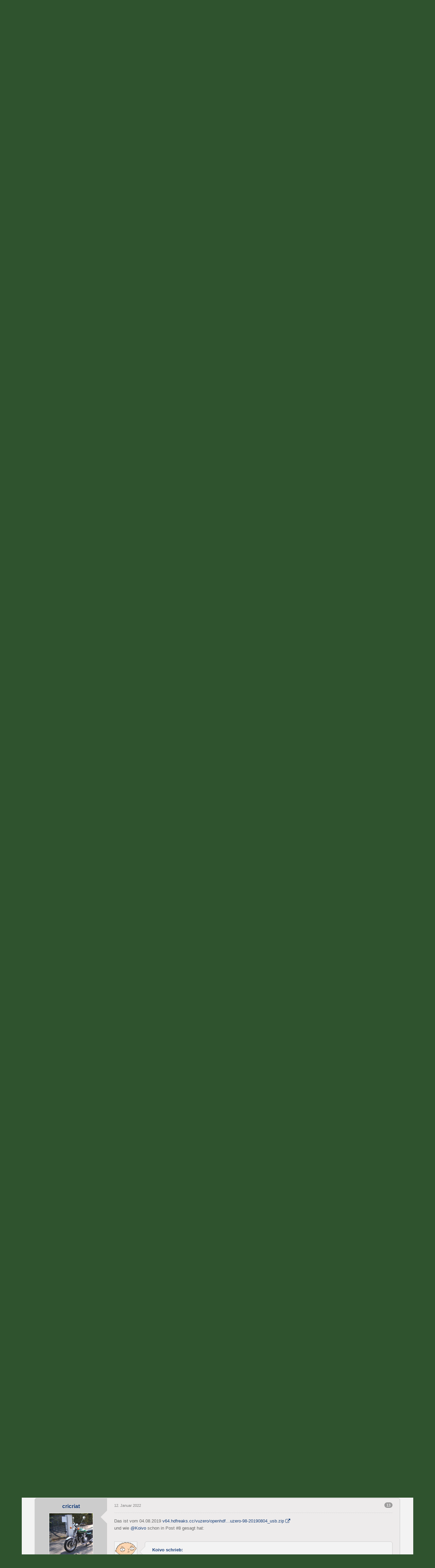

--- FILE ---
content_type: text/html; charset=UTF-8
request_url: https://www.hdfreaks.cc/index.php/Thread/31490-Vu-zero-4K-Image-6-5/?postID=279026&s=d3cf5c1144f1f33c3489e5f6d02f17006b24c96f
body_size: 19334
content:
<!DOCTYPE html>
<html dir="ltr" lang="de">

<head>
	<title>Vu+ zero 4K Image 6.5  - VU+ Zero - HDFreaks - Basteln bis der Arzt kommt</title>
	
	<base href="https://www.hdfreaks.cc/" />
<meta charset="utf-8" />
<meta name="viewport" content="width=device-width, initial-scale=1" />
<meta name="format-detection" content="telephone=no" />
<meta name="description" content="Hallo zusammen,
bin auf der Suche nach dem aktuellsten hdf Image 6.5 für VU+ zero 4K. Wo finde ich dieses bzw das aktuellste?

danke sehr" />
<meta name="keywords" content="AMIKO Alien 8900, Alien 8900, SHD 8900, Edision Pingulux, Argus Pingulux, Pingulux, GigaBlue 800 HD, GigaBlue, GigaBlue 800,GigaBlue UE, GigaBlue QD, SE, QD, gb800UE, gb800QD, gb800SE, Gigablue Solo, Gigblue Quad, AB IP 9900 HD, AB IP 99 HD, abip 9900, abip 99, ip 9900, ip99, ipbox 9900 hd, ipbox 99 hd, ipbox 9900, ipbox 99, High-Definition, ShowBoxHD, ShowBox HD Evolution, ShowBox Evolution, Showbox, showbox, Ferguson Ariva@Link200, Ariva@200, Ariva@Link 200, Clarke-Tech ET 9000, CT 9000, ET 9000, clarke-tech 9000, et 9000, clarke-tech 6600, Clarke-Tech 6600, Clarke-tech 6600, clarke-tech 5100, Clarke-Tech 5100, Clarketech 5100, Q-BoxHD, q-boxhd, Q-Box HD, Q-Boxhd,QBoxHD Firmware, QBox HD mini, QBoxHDmini, QBox HD mini Enigma2, QBox HD mini Firmware, Technomate, Technomat, Technomathd800, technomatehd800, Technomate HD 800, technomate hd 800, sh4, SH4, Enigma2, enigma2, Broadcom, HD-Receiver_Broadcom, rebox 8000, rebox 9000, rebox 4000, atevio 7000, atevio 700, opitox koala, Optibox Koala, HD-Box 9200, HD-Box 9100, HD-Box 9000, arcon titan 4000, titan 4000, arcon 4000, Arcon Titan, arcon, arcon titan 2010, arcon 2010, fortis, fortis fs 9000, FS-9000, fs 9100, fs 9200, fortis 9100, fortis 9200, fortia fs 9200, fortis fs 9100, Head ML9700, Medialink, Head, ASTRO, ASR 1200 Twin HD, Astro ASR 1100, astro 1100, asr 1100, astro asr, asr 1200, astro asr 1200, Octagon 1018, octagon1018, octagon enigma2, oci1018, oci1008, vu+, hdfreaks.img, arcon titan 2010, VU+ duo twin, Marusys VU+ Duo Twin, marusys vu+ duo twin, Deutscher Support, Satreceiver, Digitalreceiver, Azbox, Octagon1008, Azbox Forum, CAM, Receiver, Sat, Emu, Cardreader, LNB, LCD, Plasma, DVD, Modul, Progger,  Cas3, Cas2, Cas2Plus, Cas3Plus, CasStudio, TwinBase, wireless, Dreambox, Reelbox, dbox, Relook, Humax, Topfield 7700 PVR, Topfield 7750 PVR, DVB-S, DVB-S2, HDTV,  HD, Cardreader, Antenne, Satanlagen, E3HD, E3 HD, MaraM7, MaraM9, OdinM7, OdinM9, Ixuss, Ixuss One, Ixuss Zero, Ixuss Duo" />
<meta property="og:site_name" content="HDFreaks - Basteln bis der Arzt kommt" />
<meta property="og:title" content="Vu+ zero 4K Image 6.5 - HDFreaks - Basteln bis der Arzt kommt" />
<meta property="og:url" content="https://www.hdfreaks.cc/index.php/Thread/31490-Vu-zero-4K-Image-6-5/" />
<meta property="og:type" content="article" />
<meta property="og:description" content="Hallo zusammen,
bin auf der Suche nach dem aktuellsten hdf Image 6.5 für VU+ zero 4K. Wo finde ich dieses bzw das aktuellste?

danke sehr" />
<!-- Stylesheets -->
<link rel="stylesheet" type="text/css" href="https://www.hdfreaks.cc/wcf/style/style-3.css?m=1767893528" />


<script>
	//<![CDATA[
	var SID_ARG_2ND	= '&s=77aa00a5b8c0223aadb013b4f18813248aa34241';
	var WCF_PATH = 'https://www.hdfreaks.cc/wcf/';
	var SECURITY_TOKEN = '4b8fd0d87e66a9626c3325a69295095a83eff4f4';
	var LANGUAGE_ID = 1;
	var TIME_NOW = 1769789781;
	var URL_LEGACY_MODE = true;
	//]]>
</script>
<script src="https://www.hdfreaks.cc/wcf/js/3rdParty/jquery.min.js?v=1615671047"></script>
<script src="https://www.hdfreaks.cc/wcf/js/3rdParty/jquery-ui.min.js?v=1615671047"></script>

<script src="https://www.hdfreaks.cc/wcf/js/WCF.Combined.min.js?v=1615671047"></script>






<noscript>
	<style type="text/css">
		.jsOnly {
			display: none !important;
		}
		
		.noJsOnly {
			display: block !important;
		}
	</style>
</noscript>




	
	
	





							

						

        <!-- App Indexing for Google Search -->
        <link href="android-app://com.quoord.tapatalkpro.activity/tapatalk/www.hdfreaks.cc/?perpage=20&amp;location=topic&amp;tid=31490&amp;fid=558&amp;channel=google-indexing" rel="alternate" />
        <link href="ios-app://307880732/tapatalk/www.hdfreaks.cc/?perpage=20&amp;location=topic&amp;tid=31490&amp;fid=558&amp;channel=google-indexing" rel="alternate" />
        
        <link href="https://groups.tapatalk-cdn.com/static/manifest/manifest.json" rel="manifest">
        
        <meta name="apple-itunes-app" content="app-id=307880732, affiliate-data=at=10lR7C, app-argument=tapatalk://www.hdfreaks.cc/?perpage=20&location=topic&tid=31490&fid=558" />
        <script>function onTapatalkBannerClosed(){null!==tapatalkStyleModification&&tapatalkStyleModification.parentNode.removeChild(tapatalkStyleModification)}function onTapatalkBannerShow(){tapatalkStyleModification=document.createElement('style'),tapatalkStyleModification.innerHTML='.userPanel{top:82px}',document.body.appendChild(tapatalkStyleModification)}var tapatalkStyleModification=null;</script>
<!-- Icons -->
<link rel="icon" href="https://www.hdfreaks.cc/wcf/images/favicon.ico" type="image/x-icon" />
<link rel="apple-touch-icon" href="https://www.hdfreaks.cc/wcf/images/apple-touch-icon.png" />


	
			<link rel="canonical" href="https://www.hdfreaks.cc/index.php/Thread/31490-Vu-zero-4K-Image-6-5/?s=77aa00a5b8c0223aadb013b4f18813248aa34241" />
	
	
	
</head>

<body id="tplThread" data-template="thread" data-application="wbb">


<a id="top"></a>



<header id="pageHeader" class="layoutFluid">
	<div>
		<nav id="topMenu" class="userPanel">
			<div class="layoutFluid">
									<ul class="userPanelItems">
						<!-- login box -->
		<li id="userLogin">
			<a class="loginLink" href="https://www.hdfreaks.cc/index.php/Login/?s=77aa00a5b8c0223aadb013b4f18813248aa34241">Anmelden oder registrieren</a>
			<div id="loginForm" style="display: none;">
								
				<form method="post" action="https://www.hdfreaks.cc/index.php/Login/?s=77aa00a5b8c0223aadb013b4f18813248aa34241">
					<fieldset>
												
						<dl>
							<dt><label for="username">Benutzername oder E-Mail-Adresse</label></dt>
							<dd>
								<input type="text" id="username" name="username" value="" required="required" class="long" />
							</dd>
						</dl>
						
													<dl>
								<dt>Sind Sie bereits registriert?</dt>
								<dd>
									<label><input type="radio" name="action" value="register" /> Nein, ich möchte mich jetzt registrieren.</label>
									<label><input type="radio" name="action" value="login" checked="checked" /> Ja, mein Kennwort lautet:</label>
								</dd>
							</dl>
												
						<dl>
							<dt><label for="password">Kennwort</label></dt>
							<dd>
								<input type="password" id="password" name="password" value="" class="long" />
							</dd>
						</dl>
						
													<dl>
								<dt></dt>
								<dd><label><input type="checkbox" id="useCookies" name="useCookies" value="1" checked="checked" /> Dauerhaft angemeldet bleiben</label></dd>
							</dl>
												
						
						
						<div class="formSubmit">
							<input type="submit" id="loginSubmitButton" name="submitButton" value="Anmelden" accesskey="s" />
							<a class="button" href="https://www.hdfreaks.cc/index.php/LostPassword/?s=77aa00a5b8c0223aadb013b4f18813248aa34241"><span>Kennwort vergessen</span></a>
							<input type="hidden" name="url" value="/index.php/Thread/31490-Vu-zero-4K-Image-6-5/?postID=279026&amp;s=d3cf5c1144f1f33c3489e5f6d02f17006b24c96f" />
							<input type="hidden" name="t" value="4b8fd0d87e66a9626c3325a69295095a83eff4f4" />						</div>
					</fieldset>
					
									</form>
			</div>
			
			
		</li>
				<li id="pageLanguageContainer">
			
		</li>
					</ul>
				
				
				
				
<aside id="search" class="searchBar dropdown" data-disable-auto-focus="true">
	<form method="post" action="https://www.hdfreaks.cc/index.php/Search/?types%5B%5D=com.woltlab.wbb.post&amp;boardIDs%5B%5D=558&amp;s=77aa00a5b8c0223aadb013b4f18813248aa34241">
		<input type="search" name="q" placeholder="Aktuelles Forum durchsuchen" autocomplete="off" required="required" value="" class="dropdownToggle" data-toggle="search" />
		
		<ul class="dropdownMenu">
							<li class="dropdownText">
					<label><input type="checkbox" name="subjectOnly" value="1" /> Nur Betreff durchsuchen</label><label><input type="checkbox" name="findThreads" value="1" /> Ergebnisse als Themen anzeigen</label>
				</li>
				<li class="dropdownDivider"></li>
			
			<li><a href="https://www.hdfreaks.cc/index.php/Search/?types%5B%5D=com.woltlab.wbb.post&amp;boardIDs%5B%5D=558&amp;s=77aa00a5b8c0223aadb013b4f18813248aa34241">Erweiterte Suche</a></li>
		</ul>
		
		<input type="hidden" name="types[]" value="com.woltlab.wbb.post" /><input type="hidden" name="boardIDs[]" value="558" />		<input type="hidden" name="t" value="4b8fd0d87e66a9626c3325a69295095a83eff4f4" />	</form>
</aside>

	
			</div>
		</nav>
		
		<div id="logo" class="logo">
						
			<a href="https://www.hdfreaks.cc/?s=77aa00a5b8c0223aadb013b4f18813248aa34241">
									<img src="https://www.hdfreaks.cc/wcf/images/blueTemptation2/header.png" alt="" />
											</a>
		</div>
		
		
		
			<nav id="mainMenu" class="mainMenu jsMobileNavigation" data-button-label="Navigation">
		<ul>
							<li class="active" data-menu-item="wbb.header.menu.board">
					<a href="https://www.hdfreaks.cc/?s=77aa00a5b8c0223aadb013b4f18813248aa34241">Forum</a>
											<ul class="invisible">
															<li><a href="https://www.hdfreaks.cc/index.php/BoardQuickSearch/?mode=undoneThreads&amp;s=77aa00a5b8c0223aadb013b4f18813248aa34241"><span>Unerledigte Themen</span></a></li>
														
						</ul>
									</li>
							<li data-menu-item="wcf.user.dashboard">
					<a href="https://www.hdfreaks.cc/index.php/Dashboard/?s=77aa00a5b8c0223aadb013b4f18813248aa34241">Dashboard</a>
									</li>
							<li data-menu-item="wcf.page.menuItem21">
					<a href="https://www.hdfreaks.cc/index.php/Disclaimer/?s=77aa00a5b8c0223aadb013b4f18813248aa34241">Forenregeln</a>
									</li>
							<li data-menu-item="wcf.page.menuItem27">
					<a href="https://v75.hdfreaks.cc/">openHDF 7.5</a>
									</li>
							<li data-menu-item="wcf.page.menuItem26">
					<a href="https://v73.hdfreaks.cc/">openHDF 7.3</a>
									</li>
							<li data-menu-item="wcf.page.menuItem24">
					<a href="https://v65.hdfreaks.cc/">openHDF 6.5</a>
									</li>
							<li data-menu-item="wcf.page.menuItem22">
					<a href="http://www.hdfreaks.cc/index.php/Thread/21203-Info-F%C3%BCr-welche-Boxen-gibts-ein-open-HDF-Image/">openHDF @ STB's</a>
									</li>
							<li data-menu-item="wcf.page.menuItem16">
					<a href="https://github.com/openhdf">openHDF @ github</a>
									</li>
							<li data-menu-item="wcf.page.menuItem17">
					<a href="https://github.com/oe-alliance">OE-Alliance @ github</a>
									</li>
					</ul>
	</nav>
		
		
		
		<nav class="navigation navigationHeader">
						<ul class="navigationMenuItems">
							<li data-menu-item="wbb.header.menu.board.undoneThreads"><a href="https://www.hdfreaks.cc/index.php/BoardQuickSearch/?mode=undoneThreads&amp;s=77aa00a5b8c0223aadb013b4f18813248aa34241"><span>Unerledigte Themen</span></a></li>
						
		</ul>
												
			<ul class="navigationIcons">
				<li id="toBottomLink"><a href="https://www.hdfreaks.cc/index.php/Thread/31490-Vu-zero-4K-Image-6-5/?postID=279026&amp;amp;s=d3cf5c1144f1f33c3489e5f6d02f17006b24c96f#bottom" title="Zum Seitenende" class="jsTooltip"><span class="icon icon16 icon-arrow-down"></span> <span class="invisible">Zum Seitenende</span></a></li>
				<li id="sitemap" class="jsOnly"><a href="#" title="Schnellnavigation" class="jsTooltip"><span class="icon icon16 icon-sitemap"></span> <span class="invisible">Schnellnavigation</span></a></li>
													</ul>
		</nav>
	</div>
</header>



<div id="main" class="layoutFluid">
	<div>
		<div>
						
																				
			<section id="content" class="content">
								
				
				
					<nav class="breadcrumbs marginTop">
		<ul>
			<li title="HDFreaks - Basteln bis der Arzt kommt" itemscope="itemscope" itemtype="http://data-vocabulary.org/Breadcrumb">
						<a href="https://www.hdfreaks.cc/?s=77aa00a5b8c0223aadb013b4f18813248aa34241" itemprop="url"><span itemprop="title">HDFreaks - Basteln bis der Arzt kommt</span></a> <span class="pointer"><span>&raquo;</span></span>
					</li>
									<li title="VU+" itemscope="itemscope" itemtype="http://data-vocabulary.org/Breadcrumb">
						<a href="https://www.hdfreaks.cc/index.php/Board/138-VU/?s=77aa00a5b8c0223aadb013b4f18813248aa34241" itemprop="url"><span itemprop="title">VU+</span></a> <span class="pointer"><span>&raquo;</span></span>
					</li>
									<li title="VU+ Zero" itemscope="itemscope" itemtype="http://data-vocabulary.org/Breadcrumb">
						<a href="https://www.hdfreaks.cc/index.php/Board/558-VU-Zero/?s=77aa00a5b8c0223aadb013b4f18813248aa34241" itemprop="url"><span itemprop="title">VU+ Zero</span></a> <span class="pointer"><span>&raquo;</span></span>
					</li>
		</ul>
	</nav>

<header class="boxHeadline marginTop wbbThread labeledHeadline" data-thread-id="31490" data-is-link="0">
	<h1>
						
		<a href="https://www.hdfreaks.cc/index.php/Thread/31490-Vu-zero-4K-Image-6-5/?s=77aa00a5b8c0223aadb013b4f18813248aa34241">Vu+ zero 4K Image 6.5</a>
	</h1>
	
			<ul class="statusIcons"></ul>
	

	
		
	
</header>

<div class="userNotice">
		
			<p class="info">Diese Seite verwendet Cookies. Durch die Nutzung unserer Seite erklären Sie sich damit einverstanden, dass wir Cookies setzen. <a href="https://www.hdfreaks.cc/index.php/CookiePolicy/?s=77aa00a5b8c0223aadb013b4f18813248aa34241">Weitere Informationen</a></p>
		
		
	<noscript>
		<p class="warning">In Ihrem Webbrowser ist JavaScript deaktiviert. Um alle Funktionen dieser Website nutzen zu können, muss JavaScript aktiviert sein.</p>
	</noscript>
	
		
		
	</div>




<div class="contentNavigation">
		
	<nav>
		<ul class="jsThreadInlineEditorContainer" data-thread-id="31490" data-is-closed="0" data-is-sticky="0" data-is-disabled="0">
												
		</ul>
	</nav>
</div>

<div class="marginTop">
	<ul class="wbbThreadPostList messageList jsClipboardContainer" data-type="com.woltlab.wbb.post">
										
			
	
	
			<li id="post257723" class="marginTop messageGroupStarter">
			<article class="wbbPost message messageSidebarOrientationLeft dividers jsClipboardObject jsMessage userOnlineGroupMarking3"
				data-object-id="257723" data-post-id="257723" data-can-edit="0" data-can-edit-inline="0"
								data-object-type="com.woltlab.wbb.likeablePost" data-like-liked="" data-like-likes="0" data-like-dislikes="0" data-like-users='{ }' data-user-id="62826">
				
				<div>
						
<aside class="messageSidebar member" itemscope="itemscope" itemtype="http://data-vocabulary.org/Person">
	<div>
								
			<header>
				<h2 class="username">
					<a href="https://www.hdfreaks.cc/index.php/User/62826-simoasis/?s=77aa00a5b8c0223aadb013b4f18813248aa34241" class="userLink" data-user-id="62826" rel="author">
						<span itemprop="name">simoasis</span>
					</a>
									</h2>
				
				
			</header>
			
												<div class="userAvatar">
												<a href="https://www.hdfreaks.cc/index.php/User/62826-simoasis/?s=77aa00a5b8c0223aadb013b4f18813248aa34241" class="framed"><img itemprop="photo" src="https://www.hdfreaks.cc/wcf/images/avatars/avatar-default.svg" style="width: 128px; height: 128px" alt="" class="userAvatarImage" /></a>
						
											</div>
										
												<div class="userTitle">
						<p class="badge userTitleBadge" itemprop="title">Anfänger</p>
					</div>
															
				
									<div class="userCredits">
					<dl class="plain dataList">
						<dt><a href="#" class="activityPointsDisplay jsTooltip" title="Punkte von simoasis anzeigen" data-user-id="62826">Punkte</a></dt>
								<dd>35</dd>
															<dt><a href="https://www.hdfreaks.cc/index.php/Search/?types%5B%5D=com.woltlab.wbb.post&amp;userID=62826&amp;s=77aa00a5b8c0223aadb013b4f18813248aa34241" title="Beiträge von simoasis anzeigen" class="jsTooltip">Beiträge</a></dt>
	<dd>3</dd>
					</dl>
				</div>
			
				
		
	</div>
</aside>
					
					<section class="messageContent">
						<div>
							<header class="messageHeader">
								<ul class="messageQuickOptions">
																		
																			<li><a href="https://www.hdfreaks.cc/index.php/Thread/31490-Vu-zero-4K-Image-6-5/?postID=257723#post257723" class="badge jsTooltip jsButtonShare" title="Teilen" data-link-title="Vu+ zero 4K Image 6.5">1</a></li>
																		
																	</ul>
								
								<div class="messageHeadline">
									<h1>Vu+ zero 4K Image 6.5</h1>									<p>
										<a href="https://www.hdfreaks.cc/index.php/Thread/31490-Vu-zero-4K-Image-6-5/?postID=257723#post257723" class="permalink"><time datetime="2020-06-14T12:58:44+02:00" class="datetime" data-timestamp="1592132324" data-date="14. Juni 2020" data-time="12:58" data-offset="7200">14. Juni 2020, 12:58</time></a>
									</p>
								</div>
								
																
								
							</header>
							
							<div class="messageBody">
								<div>
																		
																		
									<div class="messageText">
																				
										Hallo zusammen,<br />
bin auf der Suche nach dem aktuellsten hdf Image 6.5 für VU+ zero 4K. Wo finde ich dieses bzw das aktuellste?<br />
<br />
danke sehr									</div>
									
									
								</div>
								
																
																
																
								<div class="messageFooter">
																		
																		
																		
																		
									
								</div>
								
								<footer class="messageOptions">
									<nav class="jsMobileNavigation buttonGroupNavigation">
										<ul class="smallButtons buttonGroup">
																																	<li class="jsQuoteMessage" data-object-id="257723" data-is-quoted="0"><a rel="nofollow" href="https://www.hdfreaks.cc/index.php/PostAdd/31490/?quoteMessageID=257723&amp;s=77aa00a5b8c0223aadb013b4f18813248aa34241" title="Zitieren" class="button jsTooltip"><span class="icon icon16 icon-quote-left"></span> <span class="invisible">Zitieren</span></a></li>
																																	
											<li class="toTopLink"><a href="https://www.hdfreaks.cc/index.php/Thread/31490-Vu-zero-4K-Image-6-5/?postID=279026&amp;amp;s=d3cf5c1144f1f33c3489e5f6d02f17006b24c96f#top" title="Zum Seitenanfang" class="button jsTooltip"><span class="icon icon16 icon-arrow-up"></span> <span class="invisible">Zum Seitenanfang</span></a></li>
										</ul>
									</nav>
								</footer>
							</div>
						</div>
					</section>
				</div>
			</article>
		</li>
		
	
	
		
					
				
	
	
			<li id="post257726" class="marginTop">
			<article class="wbbPost message messageSidebarOrientationLeft dividers jsClipboardObject jsMessage userOnlineGroupMarking4"
				data-object-id="257726" data-post-id="257726" data-can-edit="0" data-can-edit-inline="0"
								data-object-type="com.woltlab.wbb.likeablePost" data-like-liked="" data-like-likes="0" data-like-dislikes="0" data-like-users='{ }' data-user-id="256">
				
				<div>
					
<aside class="messageSidebar member" itemscope="itemscope" itemtype="http://data-vocabulary.org/Person">
	<div>
								
			<header>
				<h2 class="username">
					<a href="https://www.hdfreaks.cc/index.php/User/256-Koivo/?s=77aa00a5b8c0223aadb013b4f18813248aa34241" class="userLink" data-user-id="256" rel="author">
						<span itemprop="name">Koivo</span>
					</a>
									</h2>
				
				
			</header>
			
												<div class="userAvatar">
												<a href="https://www.hdfreaks.cc/index.php/User/256-Koivo/?s=77aa00a5b8c0223aadb013b4f18813248aa34241" class="framed"><img itemprop="photo" src="https://www.hdfreaks.cc/wcf/images/avatars/cb/1311-cbb4a74835e6f335f7902110d98a4da568d7d66b-128.png" style="width: 128px; height: 128px" alt="" class="userAvatarImage" /></a>
						
											</div>
										
												<div class="userTitle">
						<p class="badge userTitleBadge red" itemprop="title">Bastelfritze</p>
					</div>
													<div class="userRank"><img src="https://www.hdfreaks.cc/wcf/icon/userRankAdminS.png" alt="" /><img src="https://www.hdfreaks.cc/wcf/icon/userRankAdminS.png" alt="" /><img src="https://www.hdfreaks.cc/wcf/icon/userRankAdminS.png" alt="" /><img src="https://www.hdfreaks.cc/wcf/icon/userRankAdminS.png" alt="" /><img src="https://www.hdfreaks.cc/wcf/icon/userRankAdminS.png" alt="" /><img src="https://www.hdfreaks.cc/wcf/icon/userRankAdminS.png" alt="" /><img src="https://www.hdfreaks.cc/wcf/icon/userRankAdminS.png" alt="" /><img src="https://www.hdfreaks.cc/wcf/icon/userRankAdminS.png" alt="" /></div>
											
				
									<div class="userCredits">
					<dl class="plain dataList">
						<dt><a href="https://www.hdfreaks.cc/index.php/User/256-Koivo/?s=77aa00a5b8c0223aadb013b4f18813248aa34241#likes" class="jsTooltip" title="Erhaltene Likes von Koivo anzeigen">Erhaltene Likes</a></dt>
								<dd>5.360</dd>
														
															<dt><a href="#" class="activityPointsDisplay jsTooltip" title="Punkte von Koivo anzeigen" data-user-id="256">Punkte</a></dt>
								<dd>151.221</dd>
															<dt><a href="https://www.hdfreaks.cc/index.php/Search/?types%5B%5D=com.woltlab.wbb.post&amp;userID=256&amp;s=77aa00a5b8c0223aadb013b4f18813248aa34241" title="Beiträge von Koivo anzeigen" class="jsTooltip">Beiträge</a></dt>
	<dd>28.305</dd>
					</dl>
				</div>
			
				
		
	</div>
</aside>
					
					<section class="messageContent">
						<div>
							<header class="messageHeader">
								<ul class="messageQuickOptions">
																		
																			<li><a href="https://www.hdfreaks.cc/index.php/Thread/31490-Vu-zero-4K-Image-6-5/?postID=257726#post257726" class="badge jsTooltip jsButtonShare" title="Teilen" data-link-title="Vu+ zero 4K Image 6.5">2</a></li>
																		
																	</ul>
								
								<div class="messageHeadline">
																		<p>
										<a href="https://www.hdfreaks.cc/index.php/Thread/31490-Vu-zero-4K-Image-6-5/?postID=257726#post257726" class="permalink"><time datetime="2020-06-14T13:01:10+02:00" class="datetime" data-timestamp="1592132470" data-date="14. Juni 2020" data-time="13:01" data-offset="7200">14. Juni 2020, 13:01</time></a>
									</p>
								</div>
								
																
								
							</header>
							
							<div class="messageBody">
								<div>
																		
																		
									<div class="messageText">
																				
										Für Vu Boxen gibt es kein 6.5 Image und wird auch nie kommen.									</div>
									
									
								</div>
								
																
																	<div class="messageSignature">
										<div>Meine Bastelboxen:
<span style="font-size: 8pt">Mut@nt HD51 | GB Quad 4K | Mut@nt HD60 | OSMIO4K | HIS 4k Combo+</span><br><br>
...
<b>Keinen Support per PN ... bitte stellt eure Fragen ins Forum!</b>...<br><br>

~ <a href="https://www.hdfreaks.cc/index.php/Board/515-Allgemeines-zum-openHDF-Image/">Benutzung OpenHDF Image</a> ~ <a href="https://www.hdfreaks.cc/index.php/Thread/14329-Anleitung-Benutzung-der-HDF-Toolbox/">Benutzung der HDF-Toolbox</a> ~ 
<a href="https://www.hdfreaks.cc/index.php/Board/516-FAQ-und-Anleitungen-f%C3%BCr-E2/">FAQ und Linksammlung</a> ~ <a href="https://www.hdfreaks.cc/index.php/Thread/26936-Build-und-Foren-Server-Spendenaktion/">Build und Foren Server Spendenaktion</a> ~</div>
									</div>
																
																
								<div class="messageFooter">
																		
																		
																		
																		
									
								</div>
								
								<footer class="messageOptions">
									<nav class="jsMobileNavigation buttonGroupNavigation">
										<ul class="smallButtons buttonGroup">
																																	<li class="jsQuoteMessage" data-object-id="257726" data-is-quoted="0"><a rel="nofollow" href="https://www.hdfreaks.cc/index.php/PostAdd/31490/?quoteMessageID=257726&amp;s=77aa00a5b8c0223aadb013b4f18813248aa34241" title="Zitieren" class="button jsTooltip"><span class="icon icon16 icon-quote-left"></span> <span class="invisible">Zitieren</span></a></li>
																																	
											<li class="toTopLink"><a href="https://www.hdfreaks.cc/index.php/Thread/31490-Vu-zero-4K-Image-6-5/?postID=279026&amp;amp;s=d3cf5c1144f1f33c3489e5f6d02f17006b24c96f#top" title="Zum Seitenanfang" class="button jsTooltip"><span class="icon icon16 icon-arrow-up"></span> <span class="invisible">Zum Seitenanfang</span></a></li>
										</ul>
									</nav>
								</footer>
							</div>
						</div>
					</section>
				</div>
			</article>
		</li>
		
	
	
		
					
				
	
	
			<li id="post257728" class="marginTop messageGroupStarter">
			<article class="wbbPost message messageSidebarOrientationLeft dividers jsClipboardObject jsMessage userOnlineGroupMarking3"
				data-object-id="257728" data-post-id="257728" data-can-edit="0" data-can-edit-inline="0"
								data-object-type="com.woltlab.wbb.likeablePost" data-like-liked="" data-like-likes="0" data-like-dislikes="0" data-like-users='{ }' data-user-id="62826">
				
				<div>
					
<aside class="messageSidebar member" itemscope="itemscope" itemtype="http://data-vocabulary.org/Person">
	<div>
								
			<header>
				<h2 class="username">
					<a href="https://www.hdfreaks.cc/index.php/User/62826-simoasis/?s=77aa00a5b8c0223aadb013b4f18813248aa34241" class="userLink" data-user-id="62826" rel="author">
						<span itemprop="name">simoasis</span>
					</a>
									</h2>
				
				
			</header>
			
												<div class="userAvatar">
												<a href="https://www.hdfreaks.cc/index.php/User/62826-simoasis/?s=77aa00a5b8c0223aadb013b4f18813248aa34241" class="framed"><img itemprop="photo" src="https://www.hdfreaks.cc/wcf/images/avatars/avatar-default.svg" style="width: 128px; height: 128px" alt="" class="userAvatarImage" /></a>
						
											</div>
										
												<div class="userTitle">
						<p class="badge userTitleBadge" itemprop="title">Anfänger</p>
					</div>
															
				
									<div class="userCredits">
					<dl class="plain dataList">
						<dt><a href="#" class="activityPointsDisplay jsTooltip" title="Punkte von simoasis anzeigen" data-user-id="62826">Punkte</a></dt>
								<dd>35</dd>
															<dt><a href="https://www.hdfreaks.cc/index.php/Search/?types%5B%5D=com.woltlab.wbb.post&amp;userID=62826&amp;s=77aa00a5b8c0223aadb013b4f18813248aa34241" title="Beiträge von simoasis anzeigen" class="jsTooltip">Beiträge</a></dt>
	<dd>3</dd>
					</dl>
				</div>
			
				
		
	</div>
</aside>
					
					<section class="messageContent">
						<div>
							<header class="messageHeader">
								<ul class="messageQuickOptions">
																		
																			<li><a href="https://www.hdfreaks.cc/index.php/Thread/31490-Vu-zero-4K-Image-6-5/?postID=257728#post257728" class="badge jsTooltip jsButtonShare" title="Teilen" data-link-title="Vu+ zero 4K Image 6.5">3</a></li>
																		
																	</ul>
								
								<div class="messageHeadline">
																		<p>
										<a href="https://www.hdfreaks.cc/index.php/Thread/31490-Vu-zero-4K-Image-6-5/?postID=257728#post257728" class="permalink"><time datetime="2020-06-14T13:04:25+02:00" class="datetime" data-timestamp="1592132665" data-date="14. Juni 2020" data-time="13:04" data-offset="7200">14. Juni 2020, 13:04</time></a>
									</p>
								</div>
								
																
								
							</header>
							
							<div class="messageBody">
								<div>
																		
																		
									<div class="messageText">
																				
										Ok Danke. Aber 6.4 gibt es für die zero 4K Box?									</div>
									
									
								</div>
								
																
																
																
								<div class="messageFooter">
																		
																		
																		
																		
									
								</div>
								
								<footer class="messageOptions">
									<nav class="jsMobileNavigation buttonGroupNavigation">
										<ul class="smallButtons buttonGroup">
																																	<li class="jsQuoteMessage" data-object-id="257728" data-is-quoted="0"><a rel="nofollow" href="https://www.hdfreaks.cc/index.php/PostAdd/31490/?quoteMessageID=257728&amp;s=77aa00a5b8c0223aadb013b4f18813248aa34241" title="Zitieren" class="button jsTooltip"><span class="icon icon16 icon-quote-left"></span> <span class="invisible">Zitieren</span></a></li>
																																	
											<li class="toTopLink"><a href="https://www.hdfreaks.cc/index.php/Thread/31490-Vu-zero-4K-Image-6-5/?postID=279026&amp;amp;s=d3cf5c1144f1f33c3489e5f6d02f17006b24c96f#top" title="Zum Seitenanfang" class="button jsTooltip"><span class="icon icon16 icon-arrow-up"></span> <span class="invisible">Zum Seitenanfang</span></a></li>
										</ul>
									</nav>
								</footer>
							</div>
						</div>
					</section>
				</div>
			</article>
		</li>
		
	
	
		
					
				
	
	
			<li id="post257731" class="marginTop">
			<article class="wbbPost message messageSidebarOrientationLeft dividers jsClipboardObject jsMessage userOnlineGroupMarking3"
				data-object-id="257731" data-post-id="257731" data-can-edit="0" data-can-edit-inline="0"
								data-object-type="com.woltlab.wbb.likeablePost" data-like-liked="" data-like-likes="0" data-like-dislikes="0" data-like-users='{ }' data-user-id="56086">
				
				<div>
					
<aside class="messageSidebar member" itemscope="itemscope" itemtype="http://data-vocabulary.org/Person">
	<div>
								
			<header>
				<h2 class="username">
					<a href="https://www.hdfreaks.cc/index.php/User/56086-Camito74/?s=77aa00a5b8c0223aadb013b4f18813248aa34241" class="userLink" data-user-id="56086" rel="author">
						<span itemprop="name">Camito74</span>
					</a>
									</h2>
				
				
			</header>
			
												<div class="userAvatar">
												<a href="https://www.hdfreaks.cc/index.php/User/56086-Camito74/?s=77aa00a5b8c0223aadb013b4f18813248aa34241" class="framed"><img itemprop="photo" src="https://www.hdfreaks.cc/wcf/images/avatars/24/1237-2474f7599cbf2625967b4406847f920bc1c0ac81-128.jpg" style="width: 128px; height: 128px" alt="" class="userAvatarImage" /></a>
						
											</div>
										
												<div class="userTitle">
						<p class="badge userTitleBadge green" itemprop="title">Fortgeschrittener</p>
					</div>
													<div class="userRank"><img src="https://www.hdfreaks.cc/wcf/icon/userRank2S.png" alt="" /></div>
											
				
									<div class="userCredits">
					<dl class="plain dataList">
						<dt><a href="https://www.hdfreaks.cc/index.php/User/56086-Camito74/?s=77aa00a5b8c0223aadb013b4f18813248aa34241#likes" class="jsTooltip" title="Erhaltene Likes von Camito74 anzeigen">Erhaltene Likes</a></dt>
								<dd>8</dd>
														
															<dt><a href="#" class="activityPointsDisplay jsTooltip" title="Punkte von Camito74 anzeigen" data-user-id="56086">Punkte</a></dt>
								<dd>191</dd>
															<dt><a href="https://www.hdfreaks.cc/index.php/Search/?types%5B%5D=com.woltlab.wbb.post&amp;userID=56086&amp;s=77aa00a5b8c0223aadb013b4f18813248aa34241" title="Beiträge von Camito74 anzeigen" class="jsTooltip">Beiträge</a></dt>
	<dd>16</dd>
					</dl>
				</div>
			
				
		
	</div>
</aside>
					
					<section class="messageContent">
						<div>
							<header class="messageHeader">
								<ul class="messageQuickOptions">
																		
																			<li><a href="https://www.hdfreaks.cc/index.php/Thread/31490-Vu-zero-4K-Image-6-5/?postID=257731#post257731" class="badge jsTooltip jsButtonShare" title="Teilen" data-link-title="Vu+ zero 4K Image 6.5">4</a></li>
																		
																	</ul>
								
								<div class="messageHeadline">
																		<p>
										<a href="https://www.hdfreaks.cc/index.php/Thread/31490-Vu-zero-4K-Image-6-5/?postID=257731#post257731" class="permalink"><time datetime="2020-06-14T13:05:56+02:00" class="datetime" data-timestamp="1592132756" data-date="14. Juni 2020" data-time="13:05" data-offset="7200">14. Juni 2020, 13:05</time></a>
									</p>
								</div>
								
																
								
							</header>
							
							<div class="messageBody">
								<div>
																		
																		
									<div class="messageText">
																				
										Hi, nimm das 6.4 Image wie schon bei FB geschrieben habe  <img src="https://www.hdfreaks.cc/wcf/images/smilies/smile.png" alt=":)" />									</div>
									
									
								</div>
								
																
																
																
								<div class="messageFooter">
																		
																		
																		
																		
									
								</div>
								
								<footer class="messageOptions">
									<nav class="jsMobileNavigation buttonGroupNavigation">
										<ul class="smallButtons buttonGroup">
																																	<li class="jsQuoteMessage" data-object-id="257731" data-is-quoted="0"><a rel="nofollow" href="https://www.hdfreaks.cc/index.php/PostAdd/31490/?quoteMessageID=257731&amp;s=77aa00a5b8c0223aadb013b4f18813248aa34241" title="Zitieren" class="button jsTooltip"><span class="icon icon16 icon-quote-left"></span> <span class="invisible">Zitieren</span></a></li>
																																	
											<li class="toTopLink"><a href="https://www.hdfreaks.cc/index.php/Thread/31490-Vu-zero-4K-Image-6-5/?postID=279026&amp;amp;s=d3cf5c1144f1f33c3489e5f6d02f17006b24c96f#top" title="Zum Seitenanfang" class="button jsTooltip"><span class="icon icon16 icon-arrow-up"></span> <span class="invisible">Zum Seitenanfang</span></a></li>
										</ul>
									</nav>
								</footer>
							</div>
						</div>
					</section>
				</div>
			</article>
		</li>
		
	
	
		
					
				
	
	
			<li id="post257732" class="marginTop messageGroupStarter">
			<article class="wbbPost message messageSidebarOrientationLeft dividers jsClipboardObject jsMessage userOnlineGroupMarking3"
				data-object-id="257732" data-post-id="257732" data-can-edit="0" data-can-edit-inline="0"
								data-object-type="com.woltlab.wbb.likeablePost" data-like-liked="" data-like-likes="0" data-like-dislikes="0" data-like-users='{ }' data-user-id="62826">
				
				<div>
					
<aside class="messageSidebar member" itemscope="itemscope" itemtype="http://data-vocabulary.org/Person">
	<div>
								
			<header>
				<h2 class="username">
					<a href="https://www.hdfreaks.cc/index.php/User/62826-simoasis/?s=77aa00a5b8c0223aadb013b4f18813248aa34241" class="userLink" data-user-id="62826" rel="author">
						<span itemprop="name">simoasis</span>
					</a>
									</h2>
				
				
			</header>
			
												<div class="userAvatar">
												<a href="https://www.hdfreaks.cc/index.php/User/62826-simoasis/?s=77aa00a5b8c0223aadb013b4f18813248aa34241" class="framed"><img itemprop="photo" src="https://www.hdfreaks.cc/wcf/images/avatars/avatar-default.svg" style="width: 128px; height: 128px" alt="" class="userAvatarImage" /></a>
						
											</div>
										
												<div class="userTitle">
						<p class="badge userTitleBadge" itemprop="title">Anfänger</p>
					</div>
															
				
									<div class="userCredits">
					<dl class="plain dataList">
						<dt><a href="#" class="activityPointsDisplay jsTooltip" title="Punkte von simoasis anzeigen" data-user-id="62826">Punkte</a></dt>
								<dd>35</dd>
															<dt><a href="https://www.hdfreaks.cc/index.php/Search/?types%5B%5D=com.woltlab.wbb.post&amp;userID=62826&amp;s=77aa00a5b8c0223aadb013b4f18813248aa34241" title="Beiträge von simoasis anzeigen" class="jsTooltip">Beiträge</a></dt>
	<dd>3</dd>
					</dl>
				</div>
			
				
		
	</div>
</aside>
					
					<section class="messageContent">
						<div>
							<header class="messageHeader">
								<ul class="messageQuickOptions">
																		
																			<li><a href="https://www.hdfreaks.cc/index.php/Thread/31490-Vu-zero-4K-Image-6-5/?postID=257732#post257732" class="badge jsTooltip jsButtonShare" title="Teilen" data-link-title="Vu+ zero 4K Image 6.5">5</a></li>
																		
																	</ul>
								
								<div class="messageHeadline">
																		<p>
										<a href="https://www.hdfreaks.cc/index.php/Thread/31490-Vu-zero-4K-Image-6-5/?postID=257732#post257732" class="permalink"><time datetime="2020-06-14T13:06:38+02:00" class="datetime" data-timestamp="1592132798" data-date="14. Juni 2020" data-time="13:06" data-offset="7200">14. Juni 2020, 13:06</time></a>
									</p>
								</div>
								
																
								
							</header>
							
							<div class="messageBody">
								<div>
																		
																		
									<div class="messageText">
																				
										Ist das Image korrekt für zero 4K?<br />
<a href="http://images.hdfreaks.cc/vuzero/openhdf-6.4-vuzero-98-20190804_usb.zip" class="externalURL" rel="nofollow noopener noreferrer" target="_blank">images.hdfreaks.cc/vuzero/open…uzero-98-20190804_usb.zip</a>									</div>
									
									
								</div>
								
																
																
																
								<div class="messageFooter">
																		
																		
																		
																		
									
								</div>
								
								<footer class="messageOptions">
									<nav class="jsMobileNavigation buttonGroupNavigation">
										<ul class="smallButtons buttonGroup">
																																	<li class="jsQuoteMessage" data-object-id="257732" data-is-quoted="0"><a rel="nofollow" href="https://www.hdfreaks.cc/index.php/PostAdd/31490/?quoteMessageID=257732&amp;s=77aa00a5b8c0223aadb013b4f18813248aa34241" title="Zitieren" class="button jsTooltip"><span class="icon icon16 icon-quote-left"></span> <span class="invisible">Zitieren</span></a></li>
																																	
											<li class="toTopLink"><a href="https://www.hdfreaks.cc/index.php/Thread/31490-Vu-zero-4K-Image-6-5/?postID=279026&amp;amp;s=d3cf5c1144f1f33c3489e5f6d02f17006b24c96f#top" title="Zum Seitenanfang" class="button jsTooltip"><span class="icon icon16 icon-arrow-up"></span> <span class="invisible">Zum Seitenanfang</span></a></li>
										</ul>
									</nav>
								</footer>
							</div>
						</div>
					</section>
				</div>
			</article>
		</li>
		
	
	
		
					
				
	
	
			<li id="post257733" class="marginTop">
			<article class="wbbPost message messageSidebarOrientationLeft dividers jsClipboardObject jsMessage userOnlineGroupMarking3"
				data-object-id="257733" data-post-id="257733" data-can-edit="0" data-can-edit-inline="0"
								data-object-type="com.woltlab.wbb.likeablePost" data-like-liked="" data-like-likes="0" data-like-dislikes="0" data-like-users='{ }' data-user-id="56086">
				
				<div>
					
<aside class="messageSidebar member" itemscope="itemscope" itemtype="http://data-vocabulary.org/Person">
	<div>
								
			<header>
				<h2 class="username">
					<a href="https://www.hdfreaks.cc/index.php/User/56086-Camito74/?s=77aa00a5b8c0223aadb013b4f18813248aa34241" class="userLink" data-user-id="56086" rel="author">
						<span itemprop="name">Camito74</span>
					</a>
									</h2>
				
				
			</header>
			
												<div class="userAvatar">
												<a href="https://www.hdfreaks.cc/index.php/User/56086-Camito74/?s=77aa00a5b8c0223aadb013b4f18813248aa34241" class="framed"><img itemprop="photo" src="https://www.hdfreaks.cc/wcf/images/avatars/24/1237-2474f7599cbf2625967b4406847f920bc1c0ac81-128.jpg" style="width: 128px; height: 128px" alt="" class="userAvatarImage" /></a>
						
											</div>
										
												<div class="userTitle">
						<p class="badge userTitleBadge green" itemprop="title">Fortgeschrittener</p>
					</div>
													<div class="userRank"><img src="https://www.hdfreaks.cc/wcf/icon/userRank2S.png" alt="" /></div>
											
				
									<div class="userCredits">
					<dl class="plain dataList">
						<dt><a href="https://www.hdfreaks.cc/index.php/User/56086-Camito74/?s=77aa00a5b8c0223aadb013b4f18813248aa34241#likes" class="jsTooltip" title="Erhaltene Likes von Camito74 anzeigen">Erhaltene Likes</a></dt>
								<dd>8</dd>
														
															<dt><a href="#" class="activityPointsDisplay jsTooltip" title="Punkte von Camito74 anzeigen" data-user-id="56086">Punkte</a></dt>
								<dd>191</dd>
															<dt><a href="https://www.hdfreaks.cc/index.php/Search/?types%5B%5D=com.woltlab.wbb.post&amp;userID=56086&amp;s=77aa00a5b8c0223aadb013b4f18813248aa34241" title="Beiträge von Camito74 anzeigen" class="jsTooltip">Beiträge</a></dt>
	<dd>16</dd>
					</dl>
				</div>
			
				
		
	</div>
</aside>
					
					<section class="messageContent">
						<div>
							<header class="messageHeader">
								<ul class="messageQuickOptions">
																		
																			<li><a href="https://www.hdfreaks.cc/index.php/Thread/31490-Vu-zero-4K-Image-6-5/?postID=257733#post257733" class="badge jsTooltip jsButtonShare" title="Teilen" data-link-title="Vu+ zero 4K Image 6.5">6</a></li>
																		
																	</ul>
								
								<div class="messageHeadline">
																		<p>
										<a href="https://www.hdfreaks.cc/index.php/Thread/31490-Vu-zero-4K-Image-6-5/?postID=257733#post257733" class="permalink"><time datetime="2020-06-14T13:06:42+02:00" class="datetime" data-timestamp="1592132802" data-date="14. Juni 2020" data-time="13:06" data-offset="7200">14. Juni 2020, 13:06</time></a>
									</p>
								</div>
								
																
								
							</header>
							
							<div class="messageBody">
								<div>
																		
																		
									<div class="messageText">
																				
										schau mal im Download bereich rein  <img src="https://www.hdfreaks.cc/wcf/images/smilies/biggrin.png" alt=":D" />									</div>
									
									
								</div>
								
																
																
																
								<div class="messageFooter">
																		
																		
																		
																		
									
								</div>
								
								<footer class="messageOptions">
									<nav class="jsMobileNavigation buttonGroupNavigation">
										<ul class="smallButtons buttonGroup">
																																	<li class="jsQuoteMessage" data-object-id="257733" data-is-quoted="0"><a rel="nofollow" href="https://www.hdfreaks.cc/index.php/PostAdd/31490/?quoteMessageID=257733&amp;s=77aa00a5b8c0223aadb013b4f18813248aa34241" title="Zitieren" class="button jsTooltip"><span class="icon icon16 icon-quote-left"></span> <span class="invisible">Zitieren</span></a></li>
																																	
											<li class="toTopLink"><a href="https://www.hdfreaks.cc/index.php/Thread/31490-Vu-zero-4K-Image-6-5/?postID=279026&amp;amp;s=d3cf5c1144f1f33c3489e5f6d02f17006b24c96f#top" title="Zum Seitenanfang" class="button jsTooltip"><span class="icon icon16 icon-arrow-up"></span> <span class="invisible">Zum Seitenanfang</span></a></li>
										</ul>
									</nav>
								</footer>
							</div>
						</div>
					</section>
				</div>
			</article>
		</li>
		
	
	
		
					
				
	
	
			<li id="post257734" class="marginTop">
			<article class="wbbPost message messageSidebarOrientationLeft dividers jsClipboardObject jsMessage userOnlineGroupMarking3"
				data-object-id="257734" data-post-id="257734" data-can-edit="0" data-can-edit-inline="0"
								data-object-type="com.woltlab.wbb.likeablePost" data-like-liked="" data-like-likes="0" data-like-dislikes="0" data-like-users='{ }' data-user-id="56086">
				
				<div>
					
<aside class="messageSidebar member" itemscope="itemscope" itemtype="http://data-vocabulary.org/Person">
	<div>
								
			<header>
				<h2 class="username">
					<a href="https://www.hdfreaks.cc/index.php/User/56086-Camito74/?s=77aa00a5b8c0223aadb013b4f18813248aa34241" class="userLink" data-user-id="56086" rel="author">
						<span itemprop="name">Camito74</span>
					</a>
									</h2>
				
				
			</header>
			
												<div class="userAvatar">
												<a href="https://www.hdfreaks.cc/index.php/User/56086-Camito74/?s=77aa00a5b8c0223aadb013b4f18813248aa34241" class="framed"><img itemprop="photo" src="https://www.hdfreaks.cc/wcf/images/avatars/24/1237-2474f7599cbf2625967b4406847f920bc1c0ac81-128.jpg" style="width: 128px; height: 128px" alt="" class="userAvatarImage" /></a>
						
											</div>
										
												<div class="userTitle">
						<p class="badge userTitleBadge green" itemprop="title">Fortgeschrittener</p>
					</div>
													<div class="userRank"><img src="https://www.hdfreaks.cc/wcf/icon/userRank2S.png" alt="" /></div>
											
				
									<div class="userCredits">
					<dl class="plain dataList">
						<dt><a href="https://www.hdfreaks.cc/index.php/User/56086-Camito74/?s=77aa00a5b8c0223aadb013b4f18813248aa34241#likes" class="jsTooltip" title="Erhaltene Likes von Camito74 anzeigen">Erhaltene Likes</a></dt>
								<dd>8</dd>
														
															<dt><a href="#" class="activityPointsDisplay jsTooltip" title="Punkte von Camito74 anzeigen" data-user-id="56086">Punkte</a></dt>
								<dd>191</dd>
															<dt><a href="https://www.hdfreaks.cc/index.php/Search/?types%5B%5D=com.woltlab.wbb.post&amp;userID=56086&amp;s=77aa00a5b8c0223aadb013b4f18813248aa34241" title="Beiträge von Camito74 anzeigen" class="jsTooltip">Beiträge</a></dt>
	<dd>16</dd>
					</dl>
				</div>
			
				
		
	</div>
</aside>
					
					<section class="messageContent">
						<div>
							<header class="messageHeader">
								<ul class="messageQuickOptions">
																		
																			<li><a href="https://www.hdfreaks.cc/index.php/Thread/31490-Vu-zero-4K-Image-6-5/?postID=257734#post257734" class="badge jsTooltip jsButtonShare" title="Teilen" data-link-title="Vu+ zero 4K Image 6.5">7</a></li>
																		
																	</ul>
								
								<div class="messageHeadline">
																		<p>
										<a href="https://www.hdfreaks.cc/index.php/Thread/31490-Vu-zero-4K-Image-6-5/?postID=257734#post257734" class="permalink"><time datetime="2020-06-14T13:07:16+02:00" class="datetime" data-timestamp="1592132836" data-date="14. Juni 2020" data-time="13:07" data-offset="7200">14. Juni 2020, 13:07</time></a>
									</p>
								</div>
								
																
								
							</header>
							
							<div class="messageBody">
								<div>
																		
																		
									<div class="messageText">
																				
										jep das ist richtig									</div>
									
									
								</div>
								
																
																
																
								<div class="messageFooter">
																		
																		
																		
																		
									
								</div>
								
								<footer class="messageOptions">
									<nav class="jsMobileNavigation buttonGroupNavigation">
										<ul class="smallButtons buttonGroup">
																																	<li class="jsQuoteMessage" data-object-id="257734" data-is-quoted="0"><a rel="nofollow" href="https://www.hdfreaks.cc/index.php/PostAdd/31490/?quoteMessageID=257734&amp;s=77aa00a5b8c0223aadb013b4f18813248aa34241" title="Zitieren" class="button jsTooltip"><span class="icon icon16 icon-quote-left"></span> <span class="invisible">Zitieren</span></a></li>
																																	
											<li class="toTopLink"><a href="https://www.hdfreaks.cc/index.php/Thread/31490-Vu-zero-4K-Image-6-5/?postID=279026&amp;amp;s=d3cf5c1144f1f33c3489e5f6d02f17006b24c96f#top" title="Zum Seitenanfang" class="button jsTooltip"><span class="icon icon16 icon-arrow-up"></span> <span class="invisible">Zum Seitenanfang</span></a></li>
										</ul>
									</nav>
								</footer>
							</div>
						</div>
					</section>
				</div>
			</article>
		</li>
		
	
	
		
					
				
	
	
			<li id="post257738" class="marginTop">
			<article class="wbbPost message messageSidebarOrientationLeft dividers jsClipboardObject jsMessage userOnlineGroupMarking4"
				data-object-id="257738" data-post-id="257738" data-can-edit="0" data-can-edit-inline="0"
								data-object-type="com.woltlab.wbb.likeablePost" data-like-liked="0" data-like-likes="1" data-like-dislikes="0" data-like-users='{ "22": { "username": "Googgi" } }' data-user-id="256">
				
				<div>
					
<aside class="messageSidebar member" itemscope="itemscope" itemtype="http://data-vocabulary.org/Person">
	<div>
								
			<header>
				<h2 class="username">
					<a href="https://www.hdfreaks.cc/index.php/User/256-Koivo/?s=77aa00a5b8c0223aadb013b4f18813248aa34241" class="userLink" data-user-id="256" rel="author">
						<span itemprop="name">Koivo</span>
					</a>
									</h2>
				
				
			</header>
			
												<div class="userAvatar">
												<a href="https://www.hdfreaks.cc/index.php/User/256-Koivo/?s=77aa00a5b8c0223aadb013b4f18813248aa34241" class="framed"><img itemprop="photo" src="https://www.hdfreaks.cc/wcf/images/avatars/cb/1311-cbb4a74835e6f335f7902110d98a4da568d7d66b-128.png" style="width: 128px; height: 128px" alt="" class="userAvatarImage" /></a>
						
											</div>
										
												<div class="userTitle">
						<p class="badge userTitleBadge red" itemprop="title">Bastelfritze</p>
					</div>
													<div class="userRank"><img src="https://www.hdfreaks.cc/wcf/icon/userRankAdminS.png" alt="" /><img src="https://www.hdfreaks.cc/wcf/icon/userRankAdminS.png" alt="" /><img src="https://www.hdfreaks.cc/wcf/icon/userRankAdminS.png" alt="" /><img src="https://www.hdfreaks.cc/wcf/icon/userRankAdminS.png" alt="" /><img src="https://www.hdfreaks.cc/wcf/icon/userRankAdminS.png" alt="" /><img src="https://www.hdfreaks.cc/wcf/icon/userRankAdminS.png" alt="" /><img src="https://www.hdfreaks.cc/wcf/icon/userRankAdminS.png" alt="" /><img src="https://www.hdfreaks.cc/wcf/icon/userRankAdminS.png" alt="" /></div>
											
				
									<div class="userCredits">
					<dl class="plain dataList">
						<dt><a href="https://www.hdfreaks.cc/index.php/User/256-Koivo/?s=77aa00a5b8c0223aadb013b4f18813248aa34241#likes" class="jsTooltip" title="Erhaltene Likes von Koivo anzeigen">Erhaltene Likes</a></dt>
								<dd>5.360</dd>
														
															<dt><a href="#" class="activityPointsDisplay jsTooltip" title="Punkte von Koivo anzeigen" data-user-id="256">Punkte</a></dt>
								<dd>151.221</dd>
															<dt><a href="https://www.hdfreaks.cc/index.php/Search/?types%5B%5D=com.woltlab.wbb.post&amp;userID=256&amp;s=77aa00a5b8c0223aadb013b4f18813248aa34241" title="Beiträge von Koivo anzeigen" class="jsTooltip">Beiträge</a></dt>
	<dd>28.305</dd>
					</dl>
				</div>
			
				
		
	</div>
</aside>
					
					<section class="messageContent">
						<div>
							<header class="messageHeader">
								<ul class="messageQuickOptions">
																		
																			<li><a href="https://www.hdfreaks.cc/index.php/Thread/31490-Vu-zero-4K-Image-6-5/?postID=257738#post257738" class="badge jsTooltip jsButtonShare" title="Teilen" data-link-title="Vu+ zero 4K Image 6.5">8</a></li>
																		
																	</ul>
								
								<div class="messageHeadline">
																		<p>
										<a href="https://www.hdfreaks.cc/index.php/Thread/31490-Vu-zero-4K-Image-6-5/?postID=257738#post257738" class="permalink"><time datetime="2020-06-14T13:25:22+02:00" class="datetime" data-timestamp="1592133922" data-date="14. Juni 2020" data-time="13:25" data-offset="7200">14. Juni 2020, 13:25</time></a>
									</p>
								</div>
								
																
								
							</header>
							
							<div class="messageBody">
								<div>
																		
																		
									<div class="messageText">
																				
										Das ist für die uralte Zero und nicht für die Zero 4k.									</div>
									
									
								</div>
								
																
																	<div class="messageSignature">
										<div>Meine Bastelboxen:
<span style="font-size: 8pt">Mut@nt HD51 | GB Quad 4K | Mut@nt HD60 | OSMIO4K | HIS 4k Combo+</span><br><br>
...
<b>Keinen Support per PN ... bitte stellt eure Fragen ins Forum!</b>...<br><br>

~ <a href="https://www.hdfreaks.cc/index.php/Board/515-Allgemeines-zum-openHDF-Image/">Benutzung OpenHDF Image</a> ~ <a href="https://www.hdfreaks.cc/index.php/Thread/14329-Anleitung-Benutzung-der-HDF-Toolbox/">Benutzung der HDF-Toolbox</a> ~ 
<a href="https://www.hdfreaks.cc/index.php/Board/516-FAQ-und-Anleitungen-f%C3%BCr-E2/">FAQ und Linksammlung</a> ~ <a href="https://www.hdfreaks.cc/index.php/Thread/26936-Build-und-Foren-Server-Spendenaktion/">Build und Foren Server Spendenaktion</a> ~</div>
									</div>
																
																
								<div class="messageFooter">
																		
																		
																		
																		
									
								</div>
								
								<footer class="messageOptions">
									<nav class="jsMobileNavigation buttonGroupNavigation">
										<ul class="smallButtons buttonGroup">
																																	<li class="jsQuoteMessage" data-object-id="257738" data-is-quoted="0"><a rel="nofollow" href="https://www.hdfreaks.cc/index.php/PostAdd/31490/?quoteMessageID=257738&amp;s=77aa00a5b8c0223aadb013b4f18813248aa34241" title="Zitieren" class="button jsTooltip"><span class="icon icon16 icon-quote-left"></span> <span class="invisible">Zitieren</span></a></li>
																																	
											<li class="toTopLink"><a href="https://www.hdfreaks.cc/index.php/Thread/31490-Vu-zero-4K-Image-6-5/?postID=279026&amp;amp;s=d3cf5c1144f1f33c3489e5f6d02f17006b24c96f#top" title="Zum Seitenanfang" class="button jsTooltip"><span class="icon icon16 icon-arrow-up"></span> <span class="invisible">Zum Seitenanfang</span></a></li>
										</ul>
									</nav>
								</footer>
							</div>
						</div>
					</section>
				</div>
			</article>
		</li>
		
	
	
		
					
				
	
	
			<li id="post279018" class="marginTop">
			<article class="wbbPost message messageSidebarOrientationLeft dividers jsClipboardObject jsMessage userOnlineGroupMarking3"
				data-object-id="279018" data-post-id="279018" data-can-edit="0" data-can-edit-inline="0"
								data-object-type="com.woltlab.wbb.likeablePost" data-like-liked="" data-like-likes="0" data-like-dislikes="0" data-like-users='{ }' data-user-id="53106">
				
				<div>
					
<aside class="messageSidebar member" itemscope="itemscope" itemtype="http://data-vocabulary.org/Person">
	<div>
								
			<header>
				<h2 class="username">
					<a href="https://www.hdfreaks.cc/index.php/User/53106-DieterB/?s=77aa00a5b8c0223aadb013b4f18813248aa34241" class="userLink" data-user-id="53106" rel="author">
						<span itemprop="name">DieterB</span>
					</a>
									</h2>
				
				
			</header>
			
												<div class="userAvatar">
												<a href="https://www.hdfreaks.cc/index.php/User/53106-DieterB/?s=77aa00a5b8c0223aadb013b4f18813248aa34241" class="framed"><img itemprop="photo" src="https://www.hdfreaks.cc/wcf/images/avatars/avatar-default.svg" style="width: 128px; height: 128px" alt="" class="userAvatarImage" /></a>
						
											</div>
										
												<div class="userTitle">
						<p class="badge userTitleBadge green" itemprop="title">Fortgeschrittener</p>
					</div>
													<div class="userRank"><img src="https://www.hdfreaks.cc/wcf/icon/userRank2S.png" alt="" /></div>
											
				
									<div class="userCredits">
					<dl class="plain dataList">
						<dt><a href="https://www.hdfreaks.cc/index.php/User/53106-DieterB/?s=77aa00a5b8c0223aadb013b4f18813248aa34241#likes" class="jsTooltip" title="Erhaltene Likes von DieterB anzeigen">Erhaltene Likes</a></dt>
								<dd>3</dd>
														
															<dt><a href="#" class="activityPointsDisplay jsTooltip" title="Punkte von DieterB anzeigen" data-user-id="53106">Punkte</a></dt>
								<dd>276</dd>
															<dt><a href="https://www.hdfreaks.cc/index.php/Search/?types%5B%5D=com.woltlab.wbb.post&amp;userID=53106&amp;s=77aa00a5b8c0223aadb013b4f18813248aa34241" title="Beiträge von DieterB anzeigen" class="jsTooltip">Beiträge</a></dt>
	<dd>26</dd>
					</dl>
				</div>
			
				
		
	</div>
</aside>
					
					<section class="messageContent">
						<div>
							<header class="messageHeader">
								<ul class="messageQuickOptions">
																		
																			<li><a href="https://www.hdfreaks.cc/index.php/Thread/31490-Vu-zero-4K-Image-6-5/?postID=279018#post279018" class="badge jsTooltip jsButtonShare" title="Teilen" data-link-title="Vu+ zero 4K Image 6.5">9</a></li>
																		
																	</ul>
								
								<div class="messageHeadline">
																		<p>
										<a href="https://www.hdfreaks.cc/index.php/Thread/31490-Vu-zero-4K-Image-6-5/?postID=279018#post279018" class="permalink"><time datetime="2022-01-12T17:40:25+01:00" class="datetime" data-timestamp="1642005625" data-date="12. Januar 2022" data-time="17:40" data-offset="3600">12. Januar 2022, 17:40</time></a>
									</p>
								</div>
								
																
								
							</header>
							
							<div class="messageBody">
								<div>
																		
																		
									<div class="messageText">
																				
										Hallo Freunde... ich war lange nicht hier.<br />
<br />
Gibt es für die VU+ Zero 4K ein neues Image ?<br />
<b>ist in dem aktuellem OpenHDF 6.5 schon das neue HbbTV 1.5 oder 2.0.2 enthalten ?</b><br />
<br />
Es geht um die Blaue Tasten Funktiuon &quot;von vorne abspielen&quot; und as ich von Radio Ostereich1 die HbbTV Option<br />
in einen Österreich HD sender nutzen kann um Ö1 in DD5.1 zu hören.<br />
Zur Zeit habe ich eień VTI Image am laufen, wo ja nichts mehr gemacht wird und da<br />
geht HbbTV nur mit der alten version 1.0. Es gehen zwar damit die ARD Mediatheken,<br />
aber eben nicht die von mir genannten Optionen.<br />
<br />
Danke für Infos dazu									</div>
									
									
								</div>
								
																
																	<div class="messageSignature">
										<div>Edision MegaOS HDF 6.3- gibts nicht mehr<br />
VU+ Zero 4K seit Sept.2018</div>
									</div>
																
																
								<div class="messageFooter">
																		
																		
																		
																		
									
								</div>
								
								<footer class="messageOptions">
									<nav class="jsMobileNavigation buttonGroupNavigation">
										<ul class="smallButtons buttonGroup">
																																	<li class="jsQuoteMessage" data-object-id="279018" data-is-quoted="0"><a rel="nofollow" href="https://www.hdfreaks.cc/index.php/PostAdd/31490/?quoteMessageID=279018&amp;s=77aa00a5b8c0223aadb013b4f18813248aa34241" title="Zitieren" class="button jsTooltip"><span class="icon icon16 icon-quote-left"></span> <span class="invisible">Zitieren</span></a></li>
																																	
											<li class="toTopLink"><a href="https://www.hdfreaks.cc/index.php/Thread/31490-Vu-zero-4K-Image-6-5/?postID=279026&amp;amp;s=d3cf5c1144f1f33c3489e5f6d02f17006b24c96f#top" title="Zum Seitenanfang" class="button jsTooltip"><span class="icon icon16 icon-arrow-up"></span> <span class="invisible">Zum Seitenanfang</span></a></li>
										</ul>
									</nav>
								</footer>
							</div>
						</div>
					</section>
				</div>
			</article>
		</li>
		
	
	
		
					
				
	
	
			<li id="post279021" class="marginTop">
			<article class="wbbPost message messageSidebarOrientationLeft dividers jsClipboardObject jsMessage userOnlineGroupMarking4"
				data-object-id="279021" data-post-id="279021" data-can-edit="0" data-can-edit-inline="0"
								data-object-type="com.woltlab.wbb.likeablePost" data-like-liked="" data-like-likes="0" data-like-dislikes="0" data-like-users='{ }' data-user-id="256">
				
				<div>
					
<aside class="messageSidebar member" itemscope="itemscope" itemtype="http://data-vocabulary.org/Person">
	<div>
								
			<header>
				<h2 class="username">
					<a href="https://www.hdfreaks.cc/index.php/User/256-Koivo/?s=77aa00a5b8c0223aadb013b4f18813248aa34241" class="userLink" data-user-id="256" rel="author">
						<span itemprop="name">Koivo</span>
					</a>
									</h2>
				
				
			</header>
			
												<div class="userAvatar">
												<a href="https://www.hdfreaks.cc/index.php/User/256-Koivo/?s=77aa00a5b8c0223aadb013b4f18813248aa34241" class="framed"><img itemprop="photo" src="https://www.hdfreaks.cc/wcf/images/avatars/cb/1311-cbb4a74835e6f335f7902110d98a4da568d7d66b-128.png" style="width: 128px; height: 128px" alt="" class="userAvatarImage" /></a>
						
											</div>
										
												<div class="userTitle">
						<p class="badge userTitleBadge red" itemprop="title">Bastelfritze</p>
					</div>
													<div class="userRank"><img src="https://www.hdfreaks.cc/wcf/icon/userRankAdminS.png" alt="" /><img src="https://www.hdfreaks.cc/wcf/icon/userRankAdminS.png" alt="" /><img src="https://www.hdfreaks.cc/wcf/icon/userRankAdminS.png" alt="" /><img src="https://www.hdfreaks.cc/wcf/icon/userRankAdminS.png" alt="" /><img src="https://www.hdfreaks.cc/wcf/icon/userRankAdminS.png" alt="" /><img src="https://www.hdfreaks.cc/wcf/icon/userRankAdminS.png" alt="" /><img src="https://www.hdfreaks.cc/wcf/icon/userRankAdminS.png" alt="" /><img src="https://www.hdfreaks.cc/wcf/icon/userRankAdminS.png" alt="" /></div>
											
				
									<div class="userCredits">
					<dl class="plain dataList">
						<dt><a href="https://www.hdfreaks.cc/index.php/User/256-Koivo/?s=77aa00a5b8c0223aadb013b4f18813248aa34241#likes" class="jsTooltip" title="Erhaltene Likes von Koivo anzeigen">Erhaltene Likes</a></dt>
								<dd>5.360</dd>
														
															<dt><a href="#" class="activityPointsDisplay jsTooltip" title="Punkte von Koivo anzeigen" data-user-id="256">Punkte</a></dt>
								<dd>151.221</dd>
															<dt><a href="https://www.hdfreaks.cc/index.php/Search/?types%5B%5D=com.woltlab.wbb.post&amp;userID=256&amp;s=77aa00a5b8c0223aadb013b4f18813248aa34241" title="Beiträge von Koivo anzeigen" class="jsTooltip">Beiträge</a></dt>
	<dd>28.305</dd>
					</dl>
				</div>
			
				
		
	</div>
</aside>
					
					<section class="messageContent">
						<div>
							<header class="messageHeader">
								<ul class="messageQuickOptions">
																		
																			<li><a href="https://www.hdfreaks.cc/index.php/Thread/31490-Vu-zero-4K-Image-6-5/?postID=279021#post279021" class="badge jsTooltip jsButtonShare" title="Teilen" data-link-title="Vu+ zero 4K Image 6.5">10</a></li>
																		
																	</ul>
								
								<div class="messageHeadline">
																		<p>
										<a href="https://www.hdfreaks.cc/index.php/Thread/31490-Vu-zero-4K-Image-6-5/?postID=279021#post279021" class="permalink"><time datetime="2022-01-12T17:47:41+01:00" class="datetime" data-timestamp="1642006061" data-date="12. Januar 2022" data-time="17:47" data-offset="3600">12. Januar 2022, 17:47</time></a>
									</p>
								</div>
								
																
								
							</header>
							
							<div class="messageBody">
								<div>
																		
																		
									<div class="messageText">
																				
										Wir bauen keine Vu Images mehr. Der Hersteller wünscht auch keinen Support.									</div>
									
									
								</div>
								
																
																	<div class="messageSignature">
										<div>Meine Bastelboxen:
<span style="font-size: 8pt">Mut@nt HD51 | GB Quad 4K | Mut@nt HD60 | OSMIO4K | HIS 4k Combo+</span><br><br>
...
<b>Keinen Support per PN ... bitte stellt eure Fragen ins Forum!</b>...<br><br>

~ <a href="https://www.hdfreaks.cc/index.php/Board/515-Allgemeines-zum-openHDF-Image/">Benutzung OpenHDF Image</a> ~ <a href="https://www.hdfreaks.cc/index.php/Thread/14329-Anleitung-Benutzung-der-HDF-Toolbox/">Benutzung der HDF-Toolbox</a> ~ 
<a href="https://www.hdfreaks.cc/index.php/Board/516-FAQ-und-Anleitungen-f%C3%BCr-E2/">FAQ und Linksammlung</a> ~ <a href="https://www.hdfreaks.cc/index.php/Thread/26936-Build-und-Foren-Server-Spendenaktion/">Build und Foren Server Spendenaktion</a> ~</div>
									</div>
																
																
								<div class="messageFooter">
																		
																		
																		
																		
									
								</div>
								
								<footer class="messageOptions">
									<nav class="jsMobileNavigation buttonGroupNavigation">
										<ul class="smallButtons buttonGroup">
																																	<li class="jsQuoteMessage" data-object-id="279021" data-is-quoted="0"><a rel="nofollow" href="https://www.hdfreaks.cc/index.php/PostAdd/31490/?quoteMessageID=279021&amp;s=77aa00a5b8c0223aadb013b4f18813248aa34241" title="Zitieren" class="button jsTooltip"><span class="icon icon16 icon-quote-left"></span> <span class="invisible">Zitieren</span></a></li>
																																	
											<li class="toTopLink"><a href="https://www.hdfreaks.cc/index.php/Thread/31490-Vu-zero-4K-Image-6-5/?postID=279026&amp;amp;s=d3cf5c1144f1f33c3489e5f6d02f17006b24c96f#top" title="Zum Seitenanfang" class="button jsTooltip"><span class="icon icon16 icon-arrow-up"></span> <span class="invisible">Zum Seitenanfang</span></a></li>
										</ul>
									</nav>
								</footer>
							</div>
						</div>
					</section>
				</div>
			</article>
		</li>
		
	
	
		
					
				
	
	
			<li id="post279024" class="marginTop">
			<article class="wbbPost message messageSidebarOrientationLeft dividers jsClipboardObject jsMessage userOnlineGroupMarking3"
				data-object-id="279024" data-post-id="279024" data-can-edit="0" data-can-edit-inline="0"
								data-object-type="com.woltlab.wbb.likeablePost" data-like-liked="" data-like-likes="0" data-like-dislikes="0" data-like-users='{ }' data-user-id="53106">
				
				<div>
					
<aside class="messageSidebar member" itemscope="itemscope" itemtype="http://data-vocabulary.org/Person">
	<div>
								
			<header>
				<h2 class="username">
					<a href="https://www.hdfreaks.cc/index.php/User/53106-DieterB/?s=77aa00a5b8c0223aadb013b4f18813248aa34241" class="userLink" data-user-id="53106" rel="author">
						<span itemprop="name">DieterB</span>
					</a>
									</h2>
				
				
			</header>
			
												<div class="userAvatar">
												<a href="https://www.hdfreaks.cc/index.php/User/53106-DieterB/?s=77aa00a5b8c0223aadb013b4f18813248aa34241" class="framed"><img itemprop="photo" src="https://www.hdfreaks.cc/wcf/images/avatars/avatar-default.svg" style="width: 128px; height: 128px" alt="" class="userAvatarImage" /></a>
						
											</div>
										
												<div class="userTitle">
						<p class="badge userTitleBadge green" itemprop="title">Fortgeschrittener</p>
					</div>
													<div class="userRank"><img src="https://www.hdfreaks.cc/wcf/icon/userRank2S.png" alt="" /></div>
											
				
									<div class="userCredits">
					<dl class="plain dataList">
						<dt><a href="https://www.hdfreaks.cc/index.php/User/53106-DieterB/?s=77aa00a5b8c0223aadb013b4f18813248aa34241#likes" class="jsTooltip" title="Erhaltene Likes von DieterB anzeigen">Erhaltene Likes</a></dt>
								<dd>3</dd>
														
															<dt><a href="#" class="activityPointsDisplay jsTooltip" title="Punkte von DieterB anzeigen" data-user-id="53106">Punkte</a></dt>
								<dd>276</dd>
															<dt><a href="https://www.hdfreaks.cc/index.php/Search/?types%5B%5D=com.woltlab.wbb.post&amp;userID=53106&amp;s=77aa00a5b8c0223aadb013b4f18813248aa34241" title="Beiträge von DieterB anzeigen" class="jsTooltip">Beiträge</a></dt>
	<dd>26</dd>
					</dl>
				</div>
			
				
		
	</div>
</aside>
					
					<section class="messageContent">
						<div>
							<header class="messageHeader">
								<ul class="messageQuickOptions">
																		
																			<li><a href="https://www.hdfreaks.cc/index.php/Thread/31490-Vu-zero-4K-Image-6-5/?postID=279024#post279024" class="badge jsTooltip jsButtonShare" title="Teilen" data-link-title="Vu+ zero 4K Image 6.5">11</a></li>
																		
																	</ul>
								
								<div class="messageHeadline">
																		<p>
										<a href="https://www.hdfreaks.cc/index.php/Thread/31490-Vu-zero-4K-Image-6-5/?postID=279024#post279024" class="permalink"><time datetime="2022-01-12T18:13:12+01:00" class="datetime" data-timestamp="1642007592" data-date="12. Januar 2022" data-time="18:13" data-offset="3600">12. Januar 2022, 18:13</time></a>
									</p>
								</div>
								
																
								
							</header>
							
							<div class="messageBody">
								<div>
																		
																		
									<div class="messageText">
																				
										Danke <a href="https://www.hdfreaks.cc/index.php/User/256-Koivo/">@Koivo</a>. und das letzte hier verfügbare von wan ist das ? und was ist da für ein HbbTv drin ?<br />
<br />
Ok schon geklärt... es gibt dann keines für Zero 4K, nur das alte von 20189 für die Zeo (ohne 4K)<br />
<br />
Muss ich kleider bei VTI 15.0 mit nur HbbTV 1.0 bleiben oder zu OpenATV 7 wechseln, aber ob da nun das neue<br />
HbbTV 1.5 oder 2.0.2 drin ist schreibt auch keiner genau.<br />
<br />
Weisst Du <a href="https://www.hdfreaks.cc/index.php/User/256-Koivo/">@Koivo</a> das was drüber ?									</div>
									
									
								</div>
								
																
																	<div class="messageSignature">
										<div>Edision MegaOS HDF 6.3- gibts nicht mehr<br />
VU+ Zero 4K seit Sept.2018</div>
									</div>
																
																
								<div class="messageFooter">
																			<p class="wbbPostEditNote messageFooterNote">Dieser Beitrag wurde bereits 1 mal editiert, zuletzt von <a href="https://www.hdfreaks.cc/index.php/User/53106/?s=77aa00a5b8c0223aadb013b4f18813248aa34241" class="userLink" data-user-id="53106">DieterB</a> (<time datetime="2022-01-12T18:19:28+01:00" class="datetime" data-timestamp="1642007968" data-date="12. Januar 2022" data-time="18:19" data-offset="3600">12. Januar 2022, 18:19</time>)</p>
																		
																		
																		
																		
									
								</div>
								
								<footer class="messageOptions">
									<nav class="jsMobileNavigation buttonGroupNavigation">
										<ul class="smallButtons buttonGroup">
																																	<li class="jsQuoteMessage" data-object-id="279024" data-is-quoted="0"><a rel="nofollow" href="https://www.hdfreaks.cc/index.php/PostAdd/31490/?quoteMessageID=279024&amp;s=77aa00a5b8c0223aadb013b4f18813248aa34241" title="Zitieren" class="button jsTooltip"><span class="icon icon16 icon-quote-left"></span> <span class="invisible">Zitieren</span></a></li>
																																	
											<li class="toTopLink"><a href="https://www.hdfreaks.cc/index.php/Thread/31490-Vu-zero-4K-Image-6-5/?postID=279026&amp;amp;s=d3cf5c1144f1f33c3489e5f6d02f17006b24c96f#top" title="Zum Seitenanfang" class="button jsTooltip"><span class="icon icon16 icon-arrow-up"></span> <span class="invisible">Zum Seitenanfang</span></a></li>
										</ul>
									</nav>
								</footer>
							</div>
						</div>
					</section>
				</div>
			</article>
		</li>
		
	
	
		
					
				
	
	
			<li id="post279025" class="marginTop">
			<article class="wbbPost message messageSidebarOrientationLeft dividers jsClipboardObject jsMessage userOnlineGroupMarking4"
				data-object-id="279025" data-post-id="279025" data-can-edit="0" data-can-edit-inline="0"
								data-object-type="com.woltlab.wbb.likeablePost" data-like-liked="" data-like-likes="0" data-like-dislikes="0" data-like-users='{ }' data-user-id="256">
				
				<div>
					
<aside class="messageSidebar member" itemscope="itemscope" itemtype="http://data-vocabulary.org/Person">
	<div>
								
			<header>
				<h2 class="username">
					<a href="https://www.hdfreaks.cc/index.php/User/256-Koivo/?s=77aa00a5b8c0223aadb013b4f18813248aa34241" class="userLink" data-user-id="256" rel="author">
						<span itemprop="name">Koivo</span>
					</a>
									</h2>
				
				
			</header>
			
												<div class="userAvatar">
												<a href="https://www.hdfreaks.cc/index.php/User/256-Koivo/?s=77aa00a5b8c0223aadb013b4f18813248aa34241" class="framed"><img itemprop="photo" src="https://www.hdfreaks.cc/wcf/images/avatars/cb/1311-cbb4a74835e6f335f7902110d98a4da568d7d66b-128.png" style="width: 128px; height: 128px" alt="" class="userAvatarImage" /></a>
						
											</div>
										
												<div class="userTitle">
						<p class="badge userTitleBadge red" itemprop="title">Bastelfritze</p>
					</div>
													<div class="userRank"><img src="https://www.hdfreaks.cc/wcf/icon/userRankAdminS.png" alt="" /><img src="https://www.hdfreaks.cc/wcf/icon/userRankAdminS.png" alt="" /><img src="https://www.hdfreaks.cc/wcf/icon/userRankAdminS.png" alt="" /><img src="https://www.hdfreaks.cc/wcf/icon/userRankAdminS.png" alt="" /><img src="https://www.hdfreaks.cc/wcf/icon/userRankAdminS.png" alt="" /><img src="https://www.hdfreaks.cc/wcf/icon/userRankAdminS.png" alt="" /><img src="https://www.hdfreaks.cc/wcf/icon/userRankAdminS.png" alt="" /><img src="https://www.hdfreaks.cc/wcf/icon/userRankAdminS.png" alt="" /></div>
											
				
									<div class="userCredits">
					<dl class="plain dataList">
						<dt><a href="https://www.hdfreaks.cc/index.php/User/256-Koivo/?s=77aa00a5b8c0223aadb013b4f18813248aa34241#likes" class="jsTooltip" title="Erhaltene Likes von Koivo anzeigen">Erhaltene Likes</a></dt>
								<dd>5.360</dd>
														
															<dt><a href="#" class="activityPointsDisplay jsTooltip" title="Punkte von Koivo anzeigen" data-user-id="256">Punkte</a></dt>
								<dd>151.221</dd>
															<dt><a href="https://www.hdfreaks.cc/index.php/Search/?types%5B%5D=com.woltlab.wbb.post&amp;userID=256&amp;s=77aa00a5b8c0223aadb013b4f18813248aa34241" title="Beiträge von Koivo anzeigen" class="jsTooltip">Beiträge</a></dt>
	<dd>28.305</dd>
					</dl>
				</div>
			
				
		
	</div>
</aside>
					
					<section class="messageContent">
						<div>
							<header class="messageHeader">
								<ul class="messageQuickOptions">
																		
																			<li><a href="https://www.hdfreaks.cc/index.php/Thread/31490-Vu-zero-4K-Image-6-5/?postID=279025#post279025" class="badge jsTooltip jsButtonShare" title="Teilen" data-link-title="Vu+ zero 4K Image 6.5">12</a></li>
																		
																	</ul>
								
								<div class="messageHeadline">
																		<p>
										<a href="https://www.hdfreaks.cc/index.php/Thread/31490-Vu-zero-4K-Image-6-5/?postID=279025#post279025" class="permalink"><time datetime="2022-01-12T18:19:06+01:00" class="datetime" data-timestamp="1642007946" data-date="12. Januar 2022" data-time="18:19" data-offset="3600">12. Januar 2022, 18:19</time></a>
									</p>
								</div>
								
																
								
							</header>
							
							<div class="messageBody">
								<div>
																		
																		
									<div class="messageText">
																				
										Für die Zero 4k haben wir noch nie ein Image gebaut.									</div>
									
									
								</div>
								
																
																	<div class="messageSignature">
										<div>Meine Bastelboxen:
<span style="font-size: 8pt">Mut@nt HD51 | GB Quad 4K | Mut@nt HD60 | OSMIO4K | HIS 4k Combo+</span><br><br>
...
<b>Keinen Support per PN ... bitte stellt eure Fragen ins Forum!</b>...<br><br>

~ <a href="https://www.hdfreaks.cc/index.php/Board/515-Allgemeines-zum-openHDF-Image/">Benutzung OpenHDF Image</a> ~ <a href="https://www.hdfreaks.cc/index.php/Thread/14329-Anleitung-Benutzung-der-HDF-Toolbox/">Benutzung der HDF-Toolbox</a> ~ 
<a href="https://www.hdfreaks.cc/index.php/Board/516-FAQ-und-Anleitungen-f%C3%BCr-E2/">FAQ und Linksammlung</a> ~ <a href="https://www.hdfreaks.cc/index.php/Thread/26936-Build-und-Foren-Server-Spendenaktion/">Build und Foren Server Spendenaktion</a> ~</div>
									</div>
																
																
								<div class="messageFooter">
																		
																		
																		
																		
									
								</div>
								
								<footer class="messageOptions">
									<nav class="jsMobileNavigation buttonGroupNavigation">
										<ul class="smallButtons buttonGroup">
																																	<li class="jsQuoteMessage" data-object-id="279025" data-is-quoted="0"><a rel="nofollow" href="https://www.hdfreaks.cc/index.php/PostAdd/31490/?quoteMessageID=279025&amp;s=77aa00a5b8c0223aadb013b4f18813248aa34241" title="Zitieren" class="button jsTooltip"><span class="icon icon16 icon-quote-left"></span> <span class="invisible">Zitieren</span></a></li>
																																	
											<li class="toTopLink"><a href="https://www.hdfreaks.cc/index.php/Thread/31490-Vu-zero-4K-Image-6-5/?postID=279026&amp;amp;s=d3cf5c1144f1f33c3489e5f6d02f17006b24c96f#top" title="Zum Seitenanfang" class="button jsTooltip"><span class="icon icon16 icon-arrow-up"></span> <span class="invisible">Zum Seitenanfang</span></a></li>
										</ul>
									</nav>
								</footer>
							</div>
						</div>
					</section>
				</div>
			</article>
		</li>
		
	
	
		
					
				
	
	
			<li id="post279026" class="marginTop">
			<article class="wbbPost message messageSidebarOrientationLeft dividers jsClipboardObject jsMessage userOnlineGroupMarking13"
				data-object-id="279026" data-post-id="279026" data-can-edit="0" data-can-edit-inline="0"
								data-object-type="com.woltlab.wbb.likeablePost" data-like-liked="" data-like-likes="0" data-like-dislikes="0" data-like-users='{ }' data-user-id="30551">
				
				<div>
					
<aside class="messageSidebar member" itemscope="itemscope" itemtype="http://data-vocabulary.org/Person">
	<div>
								
			<header>
				<h2 class="username">
					<a href="https://www.hdfreaks.cc/index.php/User/30551-cricriat/?s=77aa00a5b8c0223aadb013b4f18813248aa34241" class="userLink" data-user-id="30551" rel="author">
						<span itemprop="name">cricriat</span>
					</a>
									</h2>
				
				
			</header>
			
												<div class="userAvatar">
												<a href="https://www.hdfreaks.cc/index.php/User/30551-cricriat/?s=77aa00a5b8c0223aadb013b4f18813248aa34241" class="framed"><img itemprop="photo" src="https://www.hdfreaks.cc/wcf/images/avatars/27/1596-274390f7bcf3839529788967cd0846d0115349d1-128.jpg" style="width: 128px; height: 128px" alt="" class="userAvatarImage" /></a>
						
											</div>
										
												<div class="userTitle">
						<p class="badge userTitleBadge red" itemprop="title">Z1000</p>
					</div>
													<div class="userRank"><img src="https://www.hdfreaks.cc/wcf/icon/userRankAdminS.png" alt="" /><img src="https://www.hdfreaks.cc/wcf/icon/userRankAdminS.png" alt="" /><img src="https://www.hdfreaks.cc/wcf/icon/userRankAdminS.png" alt="" /><img src="https://www.hdfreaks.cc/wcf/icon/userRankAdminS.png" alt="" /><img src="https://www.hdfreaks.cc/wcf/icon/userRankAdminS.png" alt="" /><img src="https://www.hdfreaks.cc/wcf/icon/userRankAdminS.png" alt="" /><img src="https://www.hdfreaks.cc/wcf/icon/userRankAdminS.png" alt="" /></div>
											
				
									<div class="userCredits">
					<dl class="plain dataList">
						<dt><a href="https://www.hdfreaks.cc/index.php/User/30551-cricriat/?s=77aa00a5b8c0223aadb013b4f18813248aa34241#likes" class="jsTooltip" title="Erhaltene Likes von cricriat anzeigen">Erhaltene Likes</a></dt>
								<dd>2.359</dd>
														
															<dt><a href="#" class="activityPointsDisplay jsTooltip" title="Punkte von cricriat anzeigen" data-user-id="30551">Punkte</a></dt>
								<dd>41.769</dd>
															<dt><a href="https://www.hdfreaks.cc/index.php/Search/?types%5B%5D=com.woltlab.wbb.post&amp;userID=30551&amp;s=77aa00a5b8c0223aadb013b4f18813248aa34241" title="Beiträge von cricriat anzeigen" class="jsTooltip">Beiträge</a></dt>
	<dd>7.833</dd>
					</dl>
				</div>
			
				
		
	</div>
</aside>
					
					<section class="messageContent">
						<div>
							<header class="messageHeader">
								<ul class="messageQuickOptions">
																		
																			<li><a href="https://www.hdfreaks.cc/index.php/Thread/31490-Vu-zero-4K-Image-6-5/?postID=279026#post279026" class="badge jsTooltip jsButtonShare" title="Teilen" data-link-title="Vu+ zero 4K Image 6.5">13</a></li>
																		
																	</ul>
								
								<div class="messageHeadline">
																		<p>
										<a href="https://www.hdfreaks.cc/index.php/Thread/31490-Vu-zero-4K-Image-6-5/?postID=279026#post279026" class="permalink"><time datetime="2022-01-12T18:21:31+01:00" class="datetime" data-timestamp="1642008091" data-date="12. Januar 2022" data-time="18:21" data-offset="3600">12. Januar 2022, 18:21</time></a>
									</p>
								</div>
								
																
								
							</header>
							
							<div class="messageBody">
								<div>
																		
																		
									<div class="messageText">
																				
										Das ist vom 04.08.2019 <a href="http://v64.hdfreaks.cc/vuzero/openhdf-6.4-vuzero-98-20190804_usb.zip" class="externalURL" rel="nofollow noopener noreferrer" target="_blank">v64.hdfreaks.cc/vuzero/openhdf…uzero-98-20190804_usb.zip</a><br />
und wie <a href="https://www.hdfreaks.cc/index.php/User/256-Koivo/">@Koivo</a> schon in Post #8 gesagt hat:<br />
<br />
<div class="quoteBoxAuthor">
	<div class="quoteAuthorAvatar"><a href="https://www.hdfreaks.cc/index.php/User/256-Koivo/?s=77aa00a5b8c0223aadb013b4f18813248aa34241" class="userLink framed" data-user-id="256"><img src="https://www.hdfreaks.cc/wcf/images/avatars/cb/1311-cbb4a74835e6f335f7902110d98a4da568d7d66b-96.png" srcset="https://www.hdfreaks.cc/wcf/images/avatars/cb/1311-cbb4a74835e6f335f7902110d98a4da568d7d66b-128.png 2x" style="width: 64px; height: 64px" alt="" class="userAvatarImage" /></a></div>
	<blockquote class="quoteBox container containerPadding" cite="https://www.hdfreaks.cc/index.php/Thread/31490-Vu-zero-4K-Image-6-5/?postID=257738#post257738">
					<header>
				<h3>
											<a href="https://www.hdfreaks.cc/index.php/Thread/31490-Vu-zero-4K-Image-6-5/?postID=257738#post257738">Koivo schrieb:</a>
									</h3>
			</header>
				
		<div>
			Das ist für die uralte Zero und nicht für die Zero 4k.<br />
		</div>
	</blockquote>
</div>
									</div>
									
									
								</div>
								
																
																
																
								<div class="messageFooter">
																		
																		
																		
																		
									
								</div>
								
								<footer class="messageOptions">
									<nav class="jsMobileNavigation buttonGroupNavigation">
										<ul class="smallButtons buttonGroup">
																																	<li class="jsQuoteMessage" data-object-id="279026" data-is-quoted="0"><a rel="nofollow" href="https://www.hdfreaks.cc/index.php/PostAdd/31490/?quoteMessageID=279026&amp;s=77aa00a5b8c0223aadb013b4f18813248aa34241" title="Zitieren" class="button jsTooltip"><span class="icon icon16 icon-quote-left"></span> <span class="invisible">Zitieren</span></a></li>
																																	
											<li class="toTopLink"><a href="https://www.hdfreaks.cc/index.php/Thread/31490-Vu-zero-4K-Image-6-5/?postID=279026&amp;amp;s=d3cf5c1144f1f33c3489e5f6d02f17006b24c96f#top" title="Zum Seitenanfang" class="button jsTooltip"><span class="icon icon16 icon-arrow-up"></span> <span class="invisible">Zum Seitenanfang</span></a></li>
										</ul>
									</nav>
								</footer>
							</div>
						</div>
					</section>
				</div>
			</article>
		</li>
		
	
	
		
					
				</ul>
</div>

<div class="contentNavigation">
		
	
	
	<nav class="jsClipboardEditor" data-types="[ 'com.woltlab.wbb.post' ]"></nav>
</div>

	<div class="container marginTop">
		<ul class="containerList infoBoxList">
			<li class="box32 jsOnly shareInfoBox">
						<span class="icon icon32 icon-link"></span>
						
						<div>
							<div class="containerHeadline">
								<h3>Teilen</h3>
							</div>
							
							<div class="messageShareButtons jsOnly">
	<ul>
		<li class="jsShareFacebook">
			<a>
				<span class="icon icon32 icon-facebook-sign jsTooltip" title="Facebook"></span>
				<span class="invisible">Facebook</span>
			</a>
			<span class="badge" style="display: none">0</span>
		</li>
		<li class="jsShareTwitter">
			<a>
				<span class="icon icon32 icon-twitter-sign jsTooltip" title="Twitter"></span>
				<span class="invisible">Twitter</span>
			</a>
			<span class="badge" style="display: none">0</span>
		</li>
		<li class="jsShareGoogle">
			<a>
				<span class="icon icon32 icon-google-plus-sign jsTooltip" title="Google Plus"></span>
				<span class="invisible">Google Plus</span>
			</a>
			<span class="badge" style="display: none">0</span>
		</li>
		<li class="jsShareReddit">
			<a>
				<span class="icon icon32 fa-reddit-square jsTooltip" title="Reddit"></span>
				<span class="invisible">Reddit</span>
			</a>
			<span class="badge" style="display: none">0</span>
		</li>
		
		
	</ul>
	
	
</div>
						</div>
					</li>
								
								
								
									<li class="box32 wbbSimilarThreadList">
						<span class="icon icon32 icon-info-sign"></span>
						
						<div>
							<div class="containerHeadline">
								<h3>Ähnliche Themen</h3>
							</div>
							
							<ul class="containerBoxList tripleColumned">
																	<li>
										<div class="box48">
											<a href="https://www.hdfreaks.cc/index.php/Thread/15013-Mediaportal-auf-openhdf-Image/?s=77aa00a5b8c0223aadb013b4f18813248aa34241" title="Googgi" class="framed"><img src="https://www.hdfreaks.cc/wcf/images/avatars/9b/8-9ba96c88bd33ec7743ae2be8b9bb1328c8b6049a-96.jpg" srcset="https://www.hdfreaks.cc/wcf/images/avatars/9b/8-9ba96c88bd33ec7743ae2be8b9bb1328c8b6049a.jpg 2x" style="width: 48px; height: 48px" alt="" class="userAvatarImage" /></a>
										
											<div>
												<p>
													<a href="https://www.hdfreaks.cc/index.php/Thread/15013-Mediaportal-auf-openhdf-Image/?s=77aa00a5b8c0223aadb013b4f18813248aa34241"  class="wbbTopicLink" data-thread-id="15013">Mediaportal (auf openhdf-Image)</a>
												</p>
												<p><small>
													<a href="https://www.hdfreaks.cc/index.php/User/22-Googgi/?s=77aa00a5b8c0223aadb013b4f18813248aa34241" class="userLink" data-user-id="22">Googgi</a>													- <time datetime="2013-11-10T18:32:30+01:00" class="datetime" data-timestamp="1384104750" data-date="10. November 2013" data-time="18:32" data-offset="3600">10. November 2013, 18:32</time>												</small></p>
												<p><small>
													<a href="https://www.hdfreaks.cc/index.php/Board/499-Plugins/?s=77aa00a5b8c0223aadb013b4f18813248aa34241">Plugins</a>
												</small></p>
											</div>
										</div>
									</li>
																	<li>
										<div class="box48">
											<a href="https://www.hdfreaks.cc/index.php/Thread/31461-Spinner-runs-endlessly-Image-version-6-5/?s=77aa00a5b8c0223aadb013b4f18813248aa34241" title="ruggero" class="framed"><img src="https://www.hdfreaks.cc/wcf/images/avatars/avatar-default.svg" style="width: 48px; height: 48px" alt="" class="userAvatarImage" /></a>
										
											<div>
												<p>
													<a href="https://www.hdfreaks.cc/index.php/Thread/31461-Spinner-runs-endlessly-Image-version-6-5/?s=77aa00a5b8c0223aadb013b4f18813248aa34241"  class="wbbTopicLink" data-thread-id="31461">Spinner runs endlessly - Image version 6.5</a>
												</p>
												<p><small>
													<a href="https://www.hdfreaks.cc/index.php/User/28839-ruggero/?s=77aa00a5b8c0223aadb013b4f18813248aa34241" class="userLink" data-user-id="28839">ruggero</a>													- <time datetime="2020-06-07T21:47:11+02:00" class="datetime" data-timestamp="1591559231" data-date="7. Juni 2020" data-time="21:47" data-offset="7200">7. Juni 2020, 21:47</time>												</small></p>
												<p><small>
													<a href="https://www.hdfreaks.cc/index.php/Board/529-ET-10000/?s=77aa00a5b8c0223aadb013b4f18813248aa34241">ET 10000</a>
												</small></p>
											</div>
										</div>
									</li>
																	<li>
										<div class="box48">
											<a href="https://www.hdfreaks.cc/index.php/Thread/31488-Atemio-6000-Image-6-4-98-Feed-funktioniert-nicht-mehr/?s=77aa00a5b8c0223aadb013b4f18813248aa34241" title="redalert" class="framed"><img src="https://www.hdfreaks.cc/wcf/images/avatars/avatar-default.svg" style="width: 48px; height: 48px" alt="" class="userAvatarImage" /></a>
										
											<div>
												<p>
													<a href="https://www.hdfreaks.cc/index.php/Thread/31488-Atemio-6000-Image-6-4-98-Feed-funktioniert-nicht-mehr/?s=77aa00a5b8c0223aadb013b4f18813248aa34241"  class="wbbTopicLink" data-thread-id="31488">Atemio 6000 Image 6.4-98 Feed funktioniert nicht mehr</a>
												</p>
												<p><small>
													<a href="https://www.hdfreaks.cc/index.php/User/39902-redalert/?s=77aa00a5b8c0223aadb013b4f18813248aa34241" class="userLink" data-user-id="39902">redalert</a>													- <time datetime="2020-06-14T12:10:42+02:00" class="datetime" data-timestamp="1592129442" data-date="14. Juni 2020" data-time="12:10" data-offset="7200">14. Juni 2020, 12:10</time>												</small></p>
												<p><small>
													<a href="https://www.hdfreaks.cc/index.php/Board/549-Atemio-6x00/?s=77aa00a5b8c0223aadb013b4f18813248aa34241">Atemio 6x00</a>
												</small></p>
											</div>
										</div>
									</li>
																	<li>
										<div class="box48">
											<a href="https://www.hdfreaks.cc/index.php/Thread/31473-Ist-der-et10000-reif-f%C3%BCr-die-Schrotkiste/?s=77aa00a5b8c0223aadb013b4f18813248aa34241" title="RABIT9" class="framed"><img src="https://www.hdfreaks.cc/wcf/images/avatars/f8/740-f857fc4960d1330b7bf83224cbce0fd046c1e241-96.jpg" srcset="https://www.hdfreaks.cc/wcf/images/avatars/f8/740-f857fc4960d1330b7bf83224cbce0fd046c1e241-96.jpg 2x" style="width: 48px; height: 48px" alt="" class="userAvatarImage" /></a>
										
											<div>
												<p>
													<a href="https://www.hdfreaks.cc/index.php/Thread/31473-Ist-der-et10000-reif-f%C3%BCr-die-Schrotkiste/?s=77aa00a5b8c0223aadb013b4f18813248aa34241"  class="wbbTopicLink" data-thread-id="31473">Ist der et10000 reif für die Schrotkiste?</a>
												</p>
												<p><small>
													<a href="https://www.hdfreaks.cc/index.php/User/7722-RABIT9/?s=77aa00a5b8c0223aadb013b4f18813248aa34241" class="userLink" data-user-id="7722">RABIT9</a>													- <time datetime="2020-06-10T20:10:06+02:00" class="datetime" data-timestamp="1591812606" data-date="10. Juni 2020" data-time="20:10" data-offset="7200">10. Juni 2020, 20:10</time>												</small></p>
												<p><small>
													<a href="https://www.hdfreaks.cc/index.php/Board/529-ET-10000/?s=77aa00a5b8c0223aadb013b4f18813248aa34241">ET 10000</a>
												</small></p>
											</div>
										</div>
									</li>
																	<li>
										<div class="box48">
											<a href="https://www.hdfreaks.cc/index.php/Thread/31476-Hallo-miteinander/?s=77aa00a5b8c0223aadb013b4f18813248aa34241" title="MadHatter" class="framed"><img src="https://www.hdfreaks.cc/wcf/images/avatars/avatar-default.svg" style="width: 48px; height: 48px" alt="" class="userAvatarImage" /></a>
										
											<div>
												<p>
													<a href="https://www.hdfreaks.cc/index.php/Thread/31476-Hallo-miteinander/?s=77aa00a5b8c0223aadb013b4f18813248aa34241"  class="wbbTopicLink" data-thread-id="31476">Hallo miteinander</a>
												</p>
												<p><small>
													<a href="https://www.hdfreaks.cc/index.php/User/62771-MadHatter/?s=77aa00a5b8c0223aadb013b4f18813248aa34241" class="userLink" data-user-id="62771">MadHatter</a>													- <time datetime="2020-06-11T03:40:05+02:00" class="datetime" data-timestamp="1591839605" data-date="11. Juni 2020" data-time="03:40" data-offset="7200">11. Juni 2020, 03:40</time>												</small></p>
												<p><small>
													<a href="https://www.hdfreaks.cc/index.php/Board/9-Vorstellungen/?s=77aa00a5b8c0223aadb013b4f18813248aa34241">Vorstellungen</a>
												</small></p>
											</div>
										</div>
									</li>
																	<li>
										<div class="box48">
											<a href="https://www.hdfreaks.cc/index.php/Thread/31467-Softcam-wird-nicht-angezeigt/?s=77aa00a5b8c0223aadb013b4f18813248aa34241" title="Hd dade du denn da" class="framed"><img src="https://www.hdfreaks.cc/wcf/images/avatars/bd/1515-bdbdf8eb2f8088d7bfd643fd01e4b4ef21551a9d-96.jpg" srcset="https://www.hdfreaks.cc/wcf/images/avatars/bd/1515-bdbdf8eb2f8088d7bfd643fd01e4b4ef21551a9d-96.jpg 2x" style="width: 48px; height: 48px" alt="" class="userAvatarImage" /></a>
										
											<div>
												<p>
													<a href="https://www.hdfreaks.cc/index.php/Thread/31467-Softcam-wird-nicht-angezeigt/?s=77aa00a5b8c0223aadb013b4f18813248aa34241"  class="wbbTopicLink" data-thread-id="31467">Softcam wird nicht angezeigt</a>
												</p>
												<p><small>
													<a href="https://www.hdfreaks.cc/index.php/User/62801-Hd-dade-du-denn-da/?s=77aa00a5b8c0223aadb013b4f18813248aa34241" class="userLink" data-user-id="62801">Hd dade du denn da</a>													- <time datetime="2020-06-09T20:34:49+02:00" class="datetime" data-timestamp="1591727689" data-date="9. Juni 2020" data-time="20:34" data-offset="7200">9. Juni 2020, 20:34</time>												</small></p>
												<p><small>
													<a href="https://www.hdfreaks.cc/index.php/Board/630-AX-4k-HD51/?s=77aa00a5b8c0223aadb013b4f18813248aa34241">AX 4k HD51</a>
												</small></p>
											</div>
										</div>
									</li>
															</ul>
						</div>
					</li>
		</ul>
	</div>


								
					<nav class="breadcrumbs marginTop">
		<ul>
			<li title="HDFreaks - Basteln bis der Arzt kommt">
						<a href="https://www.hdfreaks.cc/?s=77aa00a5b8c0223aadb013b4f18813248aa34241"><span>HDFreaks - Basteln bis der Arzt kommt</span></a> <span class="pointer"><span>&raquo;</span></span>
					</li>
									<li title="VU+">
						<a href="https://www.hdfreaks.cc/index.php/Board/138-VU/?s=77aa00a5b8c0223aadb013b4f18813248aa34241"><span>VU+</span></a> <span class="pointer"><span>&raquo;</span></span>
					</li>
									<li title="VU+ Zero">
						<a href="https://www.hdfreaks.cc/index.php/Board/558-VU-Zero/?s=77aa00a5b8c0223aadb013b4f18813248aa34241"><span>VU+ Zero</span></a> <span class="pointer"><span>&raquo;</span></span>
					</li>
		</ul>
	</nav>
				
							</section>
			
					</div>
	</div>
</div>

<footer id="pageFooter" class="layoutFluid footer">
	<div>
		<nav id="footerNavigation" class="navigation navigationFooter">
				<ul class="navigationMenuItems">
					<li data-menu-item="wcf.page.privacyPolicy"><a href="https://www.hdfreaks.cc/index.php/PrivacyPolicy/?s=77aa00a5b8c0223aadb013b4f18813248aa34241">Datenschutzerklärung</a></li>
			</ul>
			
			<ul class="navigationIcons">
				<li id="toTopLink" class="toTopLink"><a href="https://www.hdfreaks.cc/index.php/Thread/31490-Vu-zero-4K-Image-6-5/?postID=279026&amp;amp;s=d3cf5c1144f1f33c3489e5f6d02f17006b24c96f#top" title="Zum Seitenanfang" class="jsTooltip"><span class="icon icon16 icon-arrow-up"></span> <span class="invisible">Zum Seitenanfang</span></a></li>
				
			</ul>
			
			<ul class="navigationItems">
									<li title="(UTC+01:00) Amsterdam, Berlin, Bern, Rom, Stockholm, Wien"><p><span class="icon icon16 icon-time"></span> <span>30. Januar 2026, 17:16</span></p></li>
								
			</ul>
		</nav>
		
		<div class="footerContent">
			
			
						
			<address class="copyright marginTop"><a href="http://www.woltlab.com/de/" target="_blank">Forensoftware: <strong>Burning Board&reg;</strong>, entwickelt von <strong>WoltLab&reg; GmbH</strong></a></address>		</div>
		
			</div>
</footer>




<script>
	WCF.User.init(0, '');
	
	WCF.Language.addObject({
		'__days': [ 'Sonntag', 'Montag', 'Dienstag', 'Mittwoch', 'Donnerstag', 'Freitag', 'Samstag' ],
		'__daysShort': [ 'So', 'Mo', 'Di', 'Mi', 'Do', 'Fr', 'Sa' ],
		'__months': [ 'Januar', 'Februar', 'März', 'April', 'Mai', 'Juni', 'Juli', 'August', 'September', 'Oktober', 'November', 'Dezember' ], 
		'__monthsShort': [ 'Jan', 'Feb', 'Mrz', 'Apr', 'Mai', 'Jun', 'Jul', 'Aug', 'Sep', 'Okt', 'Nov', 'Dez' ],
		'wcf.clipboard.item.unmarkAll': 'Demarkieren',
		'wcf.date.relative.now': 'Vor einem Moment',
		'wcf.date.relative.minutes': 'Vor {if $minutes > 1}{#$minutes} Minuten{else}einer Minute{\/if}',
		'wcf.date.relative.hours': 'Vor {if $hours > 1}{#$hours} Stunden{else}einer Stunde{\/if}',
		'wcf.date.relative.pastDays': '{if $days > 1}{$day}{else}Gestern{\/if}, {$time}',
		'wcf.date.dateFormat': 'j. F Y',
		'wcf.date.dateTimeFormat': '%date%, %time%',
		'wcf.date.shortDateTimeFormat': '%date%',
		'wcf.date.hour': 'Stunde',
		'wcf.date.minute': 'Minute',
		'wcf.date.timeFormat': 'H:i',
		'wcf.date.firstDayOfTheWeek': '1',
		'wcf.global.button.add': 'Hinzufügen',
		'wcf.global.button.cancel': 'Abbrechen',
		'wcf.global.button.close': 'Schließen',
		'wcf.global.button.collapsible': 'Auf- und Zuklappen',
		'wcf.global.button.delete': 'Löschen',
		'wcf.global.button.disable': 'Deaktivieren',
		'wcf.global.button.disabledI18n': 'einsprachig',
		'wcf.global.button.edit': 'Bearbeiten',
		'wcf.global.button.enable': 'Aktivieren',
		'wcf.global.button.hide': 'Ausblenden',
		'wcf.global.button.next': 'Weiter »',
		'wcf.global.button.preview': 'Vorschau',
		'wcf.global.button.reset': 'Zurücksetzen',
		'wcf.global.button.save': 'Speichern',
		'wcf.global.button.search': 'Suche',
		'wcf.global.button.submit': 'Absenden',
		'wcf.global.button.upload': 'Hochladen',
		'wcf.global.confirmation.cancel': 'Abbrechen',
		'wcf.global.confirmation.confirm': 'OK',
		'wcf.global.confirmation.title': 'Bestätigung erforderlich',
		'wcf.global.decimalPoint': ',',
		'wcf.global.error.timeout': 'Keine Antwort vom Server erhalten, Anfrage wurde abgebrochen.',
		'wcf.global.form.error.empty': 'Bitte füllen Sie dieses Eingabefeld aus.',
		'wcf.global.form.error.greaterThan': 'Der eingegebene Wert muss größer sein als {#$greaterThan}.',
		'wcf.global.form.error.lessThan': 'Der eingegebene Wert muss kleiner sein als {#$lessThan}.',
		'wcf.global.language.noSelection': 'Keine Auswahl',
		'wcf.global.loading': 'Lädt …',
		'wcf.global.page.jumpTo': 'Gehe zu Seite',
		'wcf.global.page.jumpTo.description': 'Geben Sie einen Wert zwischen „1“ und „#pages#“ ein.',
		'wcf.global.page.pageNavigation': 'Navigation',
		'wcf.global.page.next': 'Nächste Seite',
		'wcf.global.page.previous': 'Vorherige Seite',
		'wcf.global.pageDirection': 'ltr',
		'wcf.global.reason': 'Begründung',
		'wcf.global.sidebar.hideLeftSidebar': '',
		'wcf.global.sidebar.hideRightSidebar': '',
		'wcf.global.sidebar.showLeftSidebar': '',
		'wcf.global.sidebar.showRightSidebar': '',
		'wcf.global.success': 'Die Aktion wurde erfolgreich ausgeführt.',
		'wcf.global.success.add': 'Der Eintrag wurde gespeichert.',
		'wcf.global.success.edit': 'Ihre Änderungen wurden gespeichert.',
		'wcf.global.thousandsSeparator': '.',
		'wcf.page.pagePosition': 'Seite {#$pageNo} von {#$pages}',
		'wcf.page.sitemap': 'Schnellnavigation',
		'wcf.style.changeStyle': 'Stil ändern',
		'wcf.user.activityPoint': 'Punkte',
		'wcf.style.changeStyle': 'Stil ändern',
		'wcf.user.panel.markAllAsRead': 'Alle als gelesen markieren',
		'wcf.user.panel.markAsRead': 'Als gelesen markieren',
		'wcf.user.panel.settings': 'Einstellungen',
		'wcf.user.panel.showAll': 'Alle anzeigen'
					,'wcf.like.button.like': 'Gefällt mir',
			'wcf.like.button.dislike': 'Gefällt mir nicht',
			'wcf.like.tooltip': '{if $likes}{#$likes} Like{if $likes != 1}s{/if}{if $dislikes}, {/if}{/if}{if $dislikes}{#$dislikes} Dislike{if $dislikes != 1}s{/if}{/if}',
			'wcf.like.summary': '{if $others == 0}{@$users.slice(0, -1).join(", ")}{if $users.length > 1} und {/if}{@$users.slice(-1)[0]}{else}{@$users.join(", ")} und {if $others == 1}einem{else}{#$others}{/if} weiteren{/if} gefällt das.',
			'wcf.like.details': 'Details'
				
		
	});
	
	new WCF.Date.Time();
	
	WCF.Dropdown.init();
	WCF.System.Mobile.UX.init();
	
	WCF.TabMenu.init();
	WCF.System.FlexibleMenu.init();
</script>
<script>
	//<![CDATA[
	$(function() {
		new WCF.Effect.SmoothScroll();
		new WCF.Effect.BalloonTooltip();
		new WCF.Sitemap();
		new WCF.Style.Chooser();		WCF.System.PageNavigation.init('.pageNavigation');
		WCF.Date.Picker.init();
		new WCF.User.ProfilePreview();
		new WCF.Notice.Dismiss();
		WCF.User.Profile.ActivityPointList.init();
		
		
		
							new WCF.System.KeepAlive(1740);
				
		if ($.browser.msie) {
			window.onbeforeunload = function() {
				/* Prevent "Back navigation caching" (http://msdn.microsoft.com/en-us/library/ie/dn265017%28v=vs.85%29.aspx) */
			};
		}
		
		$('form[method=get]').attr('method', 'post');
	});
	//]]>
</script>
<!--[IF IE 9]>
<script>
	$(function() {
		function fixButtonTypeIE9() {
			$('button').each(function(index, button) {
				var $button = $(button);
				if (!$button.attr('type')) {
					$button.attr('type', 'button');
				}
			});
		}
		
		WCF.DOMNodeInsertedHandler.addCallback('WCF.FixButtonTypeIE9', fixButtonTypeIE9);
		fixButtonTypeIE9();
	});
</script>
<![ENDIF]-->
<script>
		//<![CDATA[
		var $imageViewer = null;
		$(function() {
			WCF.Language.addObject({
				'wcf.imageViewer.button.enlarge': 'Vollbild-Modus',
				'wcf.imageViewer.button.full': 'Originalversion aufrufen',
				'wcf.imageViewer.seriesIndex': '{x} von {y}',
				'wcf.imageViewer.counter': 'Bild {x} von {y}',
				'wcf.imageViewer.close': 'Schließen',
				'wcf.imageViewer.enlarge': 'Bild direkt anzeigen',
				'wcf.imageViewer.next': 'Nächstes Bild',
				'wcf.imageViewer.previous': 'Vorheriges Bild'
			});
			
			$imageViewer = new WCF.ImageViewer();
		});
		
		// WCF 2.0 compatibility, dynamically fetch slimbox and initialize it with the request parameters
		$.widget('ui.slimbox', {
			_create: function() {
				var self = this;
				head.load('https://www.hdfreaks.cc/wcf/js/3rdParty/slimbox2.min.js', function() {
					self.element.slimbox(self.options);
				});
			}
		});
		//]]>
	</script>
<script>
	WCF.Language.addObject({
		
		'wcf.global.error.title': 'Fehlermeldung'
		
		
		
	});
</script>
<script src="https://www.hdfreaks.cc/js/WBB.min.js?v=1615671047"></script>
<script>
	//<![CDATA[
	$(function() {
		
		new WBB.Post.Preview();

	});
	//]]>
</script>
<script src="https://www.hdfreaks.cc/wcf/js/WCF.Infraction.min.js?v=1615671047"></script>
<script>
		//<![CDATA[
		$(function() {
			WCF.Language.addObject({
				'wbb.post.closed': 'Beitrag wurde für Veränderungen gesperrt',
				'wbb.post.copy.title': 'Beiträge kopieren',
				'wbb.post.edit': 'Beitrag bearbeiten',
				'wbb.post.edit.close': 'Bearbeitung verbieten',
				'wbb.post.edit.delete': 'Löschen',
				'wbb.post.edit.delete.confirmMessage': 'Wollen Sie diesen Beitrag wirklich endgültig löschen?',
				'wbb.post.edit.deleteCompletely': 'Endgültig löschen',
				'wbb.post.edit.enable': 'Freischalten',
				'wbb.post.edit.disable': 'Deaktivieren',
				'wbb.post.edit.merge': 'Beiträge zusammenfügen',
				'wbb.post.edit.merge.success': 'Beiträge erfolgreich zusammengefügt',
				'wbb.post.edit.open': 'Bearbeitung erlauben',
				'wbb.post.edit.restore': 'Wiederherstellen',
				'wbb.post.edit.trash.confirmMessage': 'Wollen Sie diesen Beitrag wirklich löschen?',
				'wbb.post.edit.trash.reason': 'Grund (optional)',
				'wbb.post.ipAddress.title': 'IP-Adresse',
				'wbb.post.moderation.redirect': 'Ihr Beitrag unterliegt der Moderation und wird erst nach einer Freischaltung sichtbar.',
				'wbb.post.moveToNewThread': 'In neues Thema verschieben',
				'wbb.thread.closed': 'Geschlossen',
				'wbb.thread.confirmDelete': 'Wenn Sie dieses Thema endgültig löschen, ist dieser Prozess nicht mehr umkehrbar. Wirklich fortfahren?',
				'wbb.thread.confirmTrash': 'Wollen Sie dieses Thema wirklich löschen?',
				'wbb.thread.confirmTrash.reason': 'Begründung (optional)',
				'wbb.thread.edit.advanced': 'Erweitert',
				'wbb.thread.edit.close': 'Schließen',
				'wbb.thread.edit.delete': 'Endgültig löschen',
				'wbb.thread.edit.done': 'Als erledigt markieren',
				'wbb.thread.edit.enable': 'Freischalten',
				'wbb.thread.edit.disable': 'Deaktivieren',
				'wbb.thread.edit.move': 'Verschieben',
				'wbb.thread.edit.moveDestination.error.equalsOrigin': 'Ziel- und Quellforum sind identisch.',
				'wbb.thread.edit.open': 'Öffnen',
				'wbb.thread.edit.removeLink': 'Link entfernen',
				'wbb.thread.edit.restore': 'Wiederherstellen',
				'wbb.thread.edit.scrape': 'Thema lösen',
				'wbb.thread.edit.sticky': 'Oben anheften',
				'wbb.thread.edit.trash': 'Löschen',
				'wbb.thread.edit.undone': 'Als unerledigt markieren',
				'wbb.thread.moved': 'Verschoben',
				'wbb.thread.newPosts': 'Es gibt {if $newPostsCount == 1}einen neuen Beitrag{else}{#$newPostsCount} neue Beiträge{/if} in diesem Thema.',
				'wbb.thread.sticky': 'Angepinnt',
				'wcf.global.worker.completed': 'Aufgabe abgeschlossen',
				'wcf.user.objectWatch.manageSubscription': 'Abonnement verwalten',
				'wcf.message.bbcode.code.copy': 'Inhalt kopieren',
				'wcf.message.error.editorAlreadyInUse': 'Der Editor ist bereits aktiv, beenden Sie die Bearbeitung bevor Sie fortfahren.',
				'wcf.message.share': 'Teilen',
				'wcf.message.share.permalink': 'Permalink',
				'wcf.message.share.permalink.bbcode': 'BBCode',
				'wcf.message.share.permalink.html': 'HTML',
				'wcf.moderation.report.reportContent': 'Inhalt melden',
				'wcf.moderation.report.success': 'Der Inhalt wurde den Moderatoren gemeldet.',
				'wcf.infraction.warn': 'Verwarnen',
				'wcf.infraction.warn.success': 'Der Benutzer wurde erfolgreich verwarnt.',
				'wbb.thread.edit.moveThreads': 'Themen verschieben',
				'wbb.thread.edit': 'Thema bearbeiten',
				'wcf.label.none': 'Keine Auswahl',
				'wbb.thread.done': 'Thema ist als erledigt markiert',
				'wbb.thread.undone': 'Thema ist als unerledigt markiert'
			});
			
													WCF.Language.addObject({
	'wcf.message.quote.insertAllQuotes': 'Alle Zitate einfügen',
	'wcf.message.quote.insertSelectedQuotes': 'Markierte Zitate einfügen',
	'wcf.message.quote.manageQuotes': 'Zitate verwalten',
	'wcf.message.quote.quoteSelected': 'Zitat speichern',
	'wcf.message.quote.quoteAndReply': 'Zitat einfügen',
	'wcf.message.quote.removeAllQuotes': 'Alle Zitate entfernen',
	'wcf.message.quote.removeSelectedQuotes': 'Markierte Zitate entfernen',
	'wcf.message.quote.showQuotes': 'Zitate (#count#)'
});

var $quoteManager = new WCF.Message.Quote.Manager(0, 'text', false, [  ]);
			new WBB.Post.QuoteHandler($quoteManager);
			
			var $collapsedPostLoader = null;
						
			new WBB.Post.Like(0, 0, 1, 0);						
			new WBB.Thread.LastPageHandler(31490, 1642008091, 1);			
						
						
			WCF.Clipboard.init('wbb\\page\\ThreadPage', 0, { }, 31490);
			
						
						
			new WCF.User.ObjectWatch.Subscribe();
			new WCF.Message.Share.Content();
			new WCF.Message.BBCode.CodeViewer();
		});
		//]]>
	</script>
<script>
				//<![CDATA[
				$(function() {
					WCF.Language.addObject({
						'wcf.user.button.login': 'Anmelden',
						'wcf.user.button.register': 'Registrieren',
						'wcf.user.login': 'Anmeldung'
					});
					new WCF.User.Login(true);
				});
				//]]>
			</script>
<script>
				//<![CDATA[
				$(function() {
					var $languages = {
													'1': {
								iconPath: 'https://www.hdfreaks.cc/wcf/icon/flag/de.svg',
								languageName: 'Deutsch'
							}
						, 							'2': {
								iconPath: 'https://www.hdfreaks.cc/wcf/icon/flag/gb.svg',
								languageName: 'English'
							}
											};
					
					new WCF.Language.Chooser('pageLanguageContainer', 'languageID', 1, $languages, function(item) {
						var $location = window.location.toString().replace(/#.*/, '').replace(/(\?|&)l=[0-9]+/g, '');
						var $delimiter = ($location.indexOf('?') == -1) ? '?' : '&';
						
						window.location = $location + $delimiter + 'l=' + item.data('languageID') + window.location.hash;
					});
				});
				//]]>
			</script>
<script>
		//<![CDATA[
		$(function() {
			new WCF.Search.Message.SearchArea($('#search'));
		});
		//]]>
	</script>
<script>
		//<![CDATA[
		$(function() {
			WCF.Language.addObject({
				'wcf.message.share.facebook': 'Facebook',
				'wcf.message.share.google': 'Google Plus',
				'wcf.message.share.reddit': 'Reddit',
				'wcf.message.share.twitter': 'Twitter',
				'wcf.message.share.privacy': 'Einstellungen zum Teilen'
			});
			var $privacySettings = { 'facebook': false, 'google': false, 'reddit': false, 'twitter': false };
			new WCF.Message.Share.Page(true, $privacySettings);
		});
		//]]>
	</script>
<script>
		//<![CDATA[
			$(function() {
																																				});
			//]]>
		</script>
<script>if (typeof(tapatalkDetect) == "function") tapatalkDetect();</script>

<center>
<h1> </h1>
<a href="https://info.flagcounter.com/M0bB"><img src="https://s09.flagcounter.com/count/M0bB/bg_FFFFFF/txt_000000/border_CCCCCC/columns_2/maxflags_12/viewers_0/labels_1/pageviews_0/flags_0/" alt="Flag Counter" border="0"></a>
</center>
<a id="bottom"></a>

</body>
</html>

--- FILE ---
content_type: application/javascript
request_url: https://www.hdfreaks.cc/js/WBB.min.js?v=1615671047
body_size: 10904
content:
var WBB={};WBB.Board={},WBB.Board.Collapsible=WCF.Collapsible.Remote.extend({_getContainers:function(){return $(".wbbBoardList .wbbCollapsibleCategory")},_getTarget:function(e){return this._containers[e].children("ul").first()},_getButtonContainer:function(e){return this._containers[e].find("header h2").first()},_getObjectID:function(e){return this._containers[e].data("boardID")},_updateContent:function(e,t){var a=$(t).attr("id",e);this._containers[e].replaceWith(a),this._containers[e]=a,this._initContainer(e,a)},_getAdditionalParameters:function(e){return{depth:this._containers[e].data("depth")}}}),WBB.Board.MarkAllAsRead=Class.extend({_callback:null,_proxy:null,init:function(e){this._callback=e,this._proxy=new WCF.Action.Proxy({success:$.proxy(this._success,this)}),$(".markAllAsReadButton").click($.proxy(this._click,this))},_click:function(e){e.preventDefault(),this._proxy.setOption("data",{actionName:"markAllAsRead",className:"wbb\\data\\board\\BoardAction"}),this._proxy.sendRequest()},_success:function(){if(this._callback&&$.isFunction(this._callback))return this._callback();var e=$(".wbbBoardList");e.find(".new").removeClass("new"),e.find(".badge.badgeUpdate").hide(),$("#mainMenu .active .badge").hide(),e.find(".wbbBoard .icon32.markAsRead.icon-folder-close").removeClass("icon-folder-close").addClass("icon-folder-close-alt"),e.find(".wbbSubBoards .icon16.markAsRead.icon-folder-close").removeClass("icon-folder-close").addClass("icon-folder-close-alt"),e.find(".markAsRead").removeClass("markAsRead").unbind("dblclick")}}),WBB.Board.MarkAsRead=Class.extend({_proxy:null,init:function(){this._proxy=new WCF.Action.Proxy({success:$.proxy(this._success,this)}),$(document).on("dblclick",".wbbBoardList .markAsRead",$.proxy(this._dblClick,this))},_dblClick:function(e){this._proxy.setOption("data",{actionName:"markAsRead",className:"wbb\\data\\board\\BoardAction",objectIDs:[$(e.currentTarget).parents("li:eq(0)").data("boardID")]}),this._proxy.sendRequest()},_success:function(e){var t=this;$(".wbbBoardList .markAsRead").each(function(a,s){var i=$(s),o=i.parents("li:eq(0)");WCF.inArray(o.data("boardID"),e.objectIDs)&&t._markAsRead(o,i)})},_markAsRead:function(e,t){console.debug("Processing "+e.data("boardID")),e.removeClass("new").find(".new:eq(0)").removeClass("new"),t.removeClass("markAsRead"),e.find(".badge:eq(0)").hide(),t.hasClass("icon-folder-close")&&t.removeClass("icon-folder-close").addClass("icon-folder-close-alt"),t.unbind("dblclick");var a=this;e.find("ul:eq(0)").children("li").each(function(e,t){var s=$(t);a._markAsRead(s,s.find(".markAsRead:eq(0)"))})}}),WBB.Board.MarkAllThreadsAsRead=Class.extend({_boardID:0,_proxy:null,init:function(e){this._boardID=e,this._proxy=new WCF.Action.Proxy({success:$.proxy(this._success,this)}),$(".markAsReadButton").click($.proxy(this._click,this))},_click:function(e){e.preventDefault(),this._proxy.setOption("data",{actionName:"markAsRead",className:"wbb\\data\\board\\BoardAction",objectIDs:[this._boardID]}),this._proxy.sendRequest()},_success:function(){$(".wbbThreadList .new").each(function(e,t){var a=$(t);a.removeClass("new"),a.find(".firstNewPost").parent().remove(),a.find(".columnAvatar").off("dblclick")})}}),WBB.Board.IgnoreBoards=Class.extend({_dialog:null,_didInit:!1,_proxy:null,init:function(){$(".ignoreBoardsButton").click($.proxy(this._click,this))},_click:function(e){e.preventDefault(),this._didInit?this._dialog.wcfDialog("open"):(this._dialog=$("<div />").hide().appendTo(document.body),this._proxy=new WCF.Action.Proxy({autoSend:!0,data:{actionName:"loadIgnoredBoards",className:"wbb\\data\\board\\BoardAction"},success:$.proxy(this._success,this)}),this._didInit=!0)},_initBoardList:function(){this._dialog.find("input[type=submit]").click($.proxy(this._submit,this)),this._dialog.find("input[type=checkbox]").click($.proxy(this._checkboxClick,this)),this._dialog.find("li").each(function(e,t){var a=$(t);a.data("ignorable")===!1&&a.find("input[type=checkbox]:eq(0)").prop("checked","checked").disable().css("cursor","default").off("click")})},_checkboxClick:function(e){var t=$(e.currentTarget),a=t[0].checked;t.parents("li:eq(0)").find("ul input[type=checkbox]").each(function(){this.checked=a,this.disabled=!a})},_submit:function(){var e=[];this._dialog.find("input[type=checkbox]:not(:checked)").each(function(){e.push($(this).val())}),this._dialog.find("input[type=submit]").disable(),this._proxy.setOption("data",{actionName:"saveIgnoredBoards",className:"wbb\\data\\board\\BoardAction",objectIDs:e}),this._proxy.sendRequest()},_success:function(e){"loadIgnoredBoards"===e.actionName?(this._dialog.html(e.returnValues.template),this._initBoardList(),this._dialog.wcfDialog({title:WCF.Language.get("wbb.index.ignoreBoards")})):(this._dialog.wcfDialog("close"),this._dialog.find("input[type=submit]").enable(),$(".wbbBoardList:eq(0)").html(e.returnValues.template))}}),WBB.Thread={},WBB.Thread.MarkAsRead=Class.extend({_proxy:null,init:function(){this._proxy=new WCF.Action.Proxy({success:$.proxy(this._success,this)}),$(document).on("dblclick",".wbbThreadList .new .columnAvatar",$.proxy(this._dblclick,this))},_dblclick:function(e){this._proxy.setOption("data",{actionName:"markAsRead",className:"wbb\\data\\thread\\ThreadAction",objectIDs:[$(e.currentTarget).parents("tr:eq(0)").data("threadID")]}),this._proxy.sendRequest()},_success:function(e){$(".wbbThreadList .new").each(function(t,a){var s=$(a);WCF.inArray(s.data("threadID"),e.objectIDs)&&(s.removeClass("new"),s.find(".firstNewPost").parent().remove(),s.find(".columnAvatar").off("dblclick"))})}}),WBB.Thread.Editor={_callbacks:[],_dialog:null,_dialogContainer:null,_environment:"",_notification:null,_proxy:null,_threadID:0,beginEdit:function(e,t){this._environment=e,this._threadID=t,null===this._proxy&&(this._proxy=new WCF.Action.Proxy({success:$.proxy(this._success,this)})),this._proxy.setOption("data",{actionName:"beginEdit",className:"wbb\\data\\thread\\ThreadAction",parameters:{data:{threadID:this._threadID}}}),this._proxy.sendRequest()},registerCallback:function(e){this._callbacks.push(e)},_success:function(e){switch(e.returnValues.actionName){case"beginEdit":this._showEditor(e);break;case"saveEdit":this._saveEdit(e)}},_showEditor:function(e){if(null===this._dialog){this._dialogContainer=$('<div id="threadEditor" />').data("wbbThreadEditor",this).appendTo(document.body),this._dialog=$("<div />").appendTo(this._dialogContainer);var t=$('<div class="formSubmit" />').appendTo(this._dialogContainer),a=$('<button class="buttonPrimary">'+WCF.Language.get("wcf.global.button.save")+"</button>").appendTo(t),s=$("<button>"+WCF.Language.get("wcf.global.button.cancel")+"</button>").appendTo(t);s.click($.proxy(this._cancel,this)),a.click($.proxy(this._save,this))}this._dialogContainer.data("threadID",e.returnValues.threadID),this._dialog.html(e.returnValues.template);var i=this;this._dialog.find("input:not(.jsPreventSubmit)").keyup(function(e){return e.which===$.ui.keyCode.ENTER?(i._save(),e.preventDefault(),!1):void 0}),this._dialogContainer.wcfDialog({title:WCF.Language.get("wbb.thread.edit")}),this._dialogContainer.wcfDialog("render")},_save:function(){var e={},t=this._dialog.find("fieldset");if(t.length){t.each($.proxy(function(t,a){var s=$(a),i=s.attr("id").replace(/^threadEditor/,"").toLowerCase();e[i]=this._getValues(s)},this));for(var a=0,s=this._callbacks.length;s>a;a++)e=this._callbacks[a].getValues(this._dialog,e);$.getLength(e)&&(this._proxy.setOption("data",{actionName:"saveEdit",className:"wbb\\data\\thread\\ThreadAction",parameters:{data:{values:e,threadID:this._threadID}}}),this._proxy.sendRequest())}},_saveEdit:function(e){if(e.returnValues.errors&&$.getLength(e.returnValues.errors)){this._dialog.find("small.innerError").remove();for(var t=0,a=this._callbacks.length;a>t;t++)"function"==typeof this._callbacks[t].showErrors&&this._callbacks[t].showErrors(e.returnValues.errors)}else if(null===this._notification&&(this._notification=new WCF.System.Notification(WCF.Language.get("wcf.global.success.edit"))),e.returnValues.forceReload)this._notification.show(function(){window.location.reload()},void 0,WCF.Language.get("wcf.global.success.edit"));else{for(var t in this._callbacks)this._callbacks[t].saved(this._environment,this._threadID,e);this._dialogContainer.wcfDialog("close"),this._notification.show()}},_getValues:function(e){var t={};return e.find("input:not([type=radio])").each(function(e,a){var s=$(a);t[s.attr("id")]="checkbox"===s.attr("type")?s.prop("checked")?1:0:s.val()}),e.find("input[type=radio]:checked").each(function(e,a){var s=$(a);t[s.attr("name")]=s.val()}),e.find("select").each(function(e,a){var s=$(a);t[s.attr("id")]=s.val()}),t},_cancel:function(){this._dialogContainer.wcfDialog("close")}},WBB.Thread.Editor.Default=Class.extend({init:function(){$("#threadEditor").data("wbbThreadEditor").registerCallback(this),this._handleThreadType()},_handleThreadType:function(){var e=$("#threadEditorAnnouncementLabel"),t=$("#threadEditorAnnouncementContainer"),a=function(a,s){switch(a){case 0:case 1:e.hide(),t.hide(),s||$("#threadEditor").wcfDialog("render");break;case 2:e.show(),t.show(),s||$("#threadEditor").wcfDialog("render")}},s=$("#threadEditor input[name=type]").click(function(e){a(parseInt($(e.currentTarget).val()),!1)});s.each(function(e,t){var s=$(t);return s.is(":checked")?(a(parseInt(s.val()),!0),!1):void 0})},_click:function(e){this._type=parseInt($(e.currentTarget).prop("value")),this._update()},_update:function(){this._type},getValues:function(e,t){return t},saved:function(e,t,a){void 0!==a.returnValues.default&&("board"===e?$("#thread"+t+" > td.columnSubject > h3 > a").text(a.returnValues.default.topic):($("header.wbbThread[data-thread-id="+t+"] > h1 > a").text(a.returnValues.default.topic),$("#post"+a.returnValues.default.firstPostID+" .messageHeader > .messageHeadline > h1").text(a.returnValues.default.topic)))},showErrors:function(e){if(e.default)for($fieldName in e.default)$('<small class="innerError">'+e.default[$fieldName]+"</small>").insertAfter($("#threadEditorDefault #"+$fieldName))}}),WBB.Thread.Editor.LabelChooser=WCF.Label.Chooser.extend({init:function(e,t,a,s){this._super(e,t,a,s),$("#threadEditor").data("wbbThreadEditor").registerCallback(this)},getValues:function(e,t){t.label={};for(var a in this._groups){var s=this._groups[a];void 0!==s.data("labelID")&&(t.label[a]=s.data("labelID"))}return t},saved:function(e,t,a){if(void 0!==a.returnValues.label){var s=a.returnValues.label.labels,i=null;if("board"===e){var o=$("#thread"+t+" > td.columnSubject");i=o.children(".labelList"),i.length?s.length?i.empty():i.remove():s.length&&(i=$('<ul class="labelList" />').prependTo(o));for(var n=0;n<s.length;n++){var r=s[n],d=$('<li><a href="'+r.link+'" class="badge label '+r.cssClassName+'">'+WCF.String.escapeHTML(r.label)+"</a></li>").appendTo(i);d.before(" ")}}else{var l=$("header.wbbThread[data-thread-id="+t+"]");i=l.children(".labelList"),i.length?s.length?i.empty():i.remove():s.length&&(i=$('<ul class="labelList" />').appendTo(l));for(var n=0;n<s.length;n++){var r=s[n],d=$('<li><span class="badge label '+r.cssClassName+'">'+WCF.String.escapeHTML(r.label)+"</span></li>").appendTo(i);d.after(" ")}}}},showErrors:function(e){if(e.label){var t=$("#threadEditorLabel");t.find(".labelList").each(function(t,a){var s=$(a),i=s.data("objectID");e.label.labelIDs[i]&&$('<small class="innerError">'+WCF.Language.get("wcf.label.error.missing")+"</small>").insertAfter(s)})}}}),WBB.Thread.Editor.Language=WCF.Language.Chooser.extend({init:function(e,t,a,s,i,o){this._super(e,t,a,s,i,o),$("#"+e).find("input[name=languageID]").attr("id","languageID")}}),WBB.Thread.Editor.TagList=WCF.Tagging.TagList.extend({init:function(e,t,a){this._super(e,t,a),$("#threadEditor").data("wbbThreadEditor").registerCallback(this)},getValues:function(e,t){return delete t.tags,t.tag=this._data.length?this._data:["__wcf_noTags"],t},saved:function(){}}),WBB.Thread.InlineEditor=WCF.InlineEditor.extend({_boardID:0,_environment:"thread",_permissions:{},_redirectURL:"",_updateHandler:null,_setOptions:function(){this._boardID=0,this._environment="thread",this._options=[{label:WCF.Language.get("wbb.thread.edit.done"),optionName:"done"},{label:WCF.Language.get("wbb.thread.edit.undone"),optionName:"undone"},{label:WCF.Language.get("wbb.thread.edit.close"),optionName:"close"},{label:WCF.Language.get("wbb.thread.edit.open"),optionName:"open"},{label:WCF.Language.get("wbb.thread.edit.sticky"),optionName:"sticky"},{label:WCF.Language.get("wbb.thread.edit.scrape"),optionName:"scrape"},{label:WCF.Language.get("wbb.thread.edit.enable"),optionName:"enable"},{label:WCF.Language.get("wbb.thread.edit.disable"),optionName:"disable"},{label:WCF.Language.get("wbb.thread.edit.move"),optionName:"move"},{label:WCF.Language.get("wbb.thread.edit.removeLink"),optionName:"removeLink"},{label:WCF.Language.get("wbb.thread.edit.trash"),optionName:"trash"},{label:WCF.Language.get("wbb.thread.edit.restore"),optionName:"restore"},{label:WCF.Language.get("wbb.thread.edit.delete"),optionName:"delete"},{optionName:"divider"},{label:WCF.Language.get("wbb.thread.edit.advanced"),optionName:"advanced",isQuickOption:!0}]},setUpdateHandler:function(e){this._updateHandler=e},_getTriggerElement:function(e){return e.find(".jsThreadInlineEditor")},_validate:function(e,t){var a=$("#"+e).data("threadID");if(this._updateHandler.getValue(a,"isLink"))return"removeLink"===t&&this._getPermission("canMoveThread")?!0:!1;switch(t){case"close":case"open":return this._getPermission("canCloseThread")?"open"===t?this._updateHandler.getValue(a,"isClosed"):!this._updateHandler.getValue(a,"isClosed"):!1;case"delete":return this._getPermission("canDeleteThreadCompletely")?this._updateHandler.getValue(a,"isDeleted"):!1;case"done":case"undone":return this._updateHandler.getValue(a,"canMarkAsDone")?"undone"===t?this._updateHandler.getValue(a,"isDone"):!this._updateHandler.getValue(a,"isDone"):!1;case"restore":return this._getPermission("canRestoreThread")?this._updateHandler.getValue(a,"isDeleted"):!1;case"trash":return this._getPermission("canDeleteThread")?!this._updateHandler.getValue(a,"isDeleted"):!1;case"sticky":case"scrape":return!this._getPermission("canPinThread")||this._updateHandler.getValue(a,"isAnnouncement")?!1:"scrape"===t?this._updateHandler.getValue(a,"isSticky"):!this._updateHandler.getValue(a,"isSticky");case"enable":return this._getPermission("canEnableThread")?this._updateHandler.getValue(a,"isDeleted")?!1:this._updateHandler.getValue(a,"isDisabled"):!1;case"disable":return this._getPermission("canEnableThread")?this._updateHandler.getValue(a,"isDeleted")?!1:!this._updateHandler.getValue(a,"isDisabled"):!1;case"move":return this._getPermission("canMoveThread");case"advanced":return!0}return!1},_execute:function(e,t){if(!this._validate(e,t))return!1;switch(t){case"close":case"open":var a="open"===t?0:1;this._updateThread(e,t,{isClosed:a});break;case"sticky":case"scrape":var s="scrape"===t?0:1;this._updateThread(e,t,{isSticky:s});break;case"done":case"undone":var i="done"===t?1:0;this._updateThread(e,t,{isDone:i});break;case"enable":case"disable":this._updateThread(e,t,{isDisabled:"enable"===t?0:1});break;case"move":var o=this._elements[e].data("threadID");WBB.Thread.MoveHandler.prepare([o],$.proxy(function(e){this._updateHandler.update(o,e.returnValues.threadData[o])},this),this._boardID,this._environment);break;case"removeLink":this._updateThread(e,t,{removeLink:1});break;case"delete":var n=this;WCF.System.Confirmation.show(WCF.Language.get("wbb.thread.confirmDelete"),function(a){"confirm"===a&&n._updateThread(e,t,{deleted:1})});break;case"restore":this._updateThread(e,t,{isDeleted:0});break;case"trash":var n=this;WCF.System.Confirmation.show(WCF.Language.get("wbb.thread.confirmTrash"),function(a){"confirm"===a&&n._updateThread(e,t,{isDeleted:1,reason:$("#wcfSystemConfirmationContent").find("textarea").val()})},{},$("<fieldset><dl><dt>"+WCF.Language.get("wbb.thread.confirmTrash.reason")+'</dt><dd><textarea cols="40" rows="4" /></dd></dl></fieldset>'));break;case"advanced":WBB.Thread.Editor.beginEdit(this._environment,this._elements[e].data("threadID"));break;default:return!1}return!0},_updateThread:function(e,t,a){if("delete"===t||"removeLink"===t){var s=this,i=this._elements[e].data("threadID");new WCF.Action.Proxy({autoSend:!0,data:{actionName:t,className:"wbb\\data\\thread\\ThreadAction",objectIDs:[i]},success:function(e){s._updateHandler.update(i,e.returnValues.threadData[i])}})}else this._updateData.push({data:a,elementID:e,optionName:t}),this._proxy.setOption("data",{actionName:t,className:"wbb\\data\\thread\\ThreadAction",objectIDs:[this._elements[e].data("threadID")],parameters:{data:a}}),this._proxy.sendRequest()},_updateState:function(){this._notification.show();for(var e=0,t=this._updateData.length;t>e;e++){var a=this._updateData[e];if(void 0!==a.data.isSticky&&this._redirectURL)return void(window.location=this._redirectURL);var s=$("#"+a.elementID).data("threadID");this._updateHandler.update(s,a.data)}},_getPermission:function(e){return this._permissions[e]?this._permissions[e]:0},setEnvironment:function(e,t,a){"board"!==e&&(e="thread"),this._boardID=t?t:0,this._environment=e,this._redirectURL=a},setPermission:function(e,t){this._permissions[e]=t},setPermissions:function(e){for(var t in e)this.setPermission(t,e[t])}}),WBB.Thread.QuickReply=WCF.Message.QuickReply.extend({init:function(e){this._super(!0,e),this._successMessageNonVisible="wbb.post.moderation.redirect"},_getClassName:function(){return"wbb\\data\\post\\PostAction"},_getObjectID:function(){return this._container.data("threadID")},_success:function(e,t,a){this._super(e,t,a),void 0!==e.returnValues.isSubscribed&&WCF.System.Event.fireEvent("com.woltlab.wcf.objectWatch","update",{isSubscribed:e.returnValues.isSubscribed?1:0,objectID:this._getObjectID()})}}),WBB.Thread.Clipboard=Class.extend({_boardID:0,_environment:"board",_updateHandler:null,init:function(updateHandler,environment,boardID){this._updateHandler=updateHandler,this._environment=environment,this._boardID=boardID?boardID:0,$(".jsClipboardEditor").each($.proxy(function(index,container){var $container=$(container),$types=eval($container.data("types"));return WCF.inArray("com.woltlab.wbb.thread",$types)?($container.on("clipboardAction",$.proxy(this._execute,this)),$container.on("clipboardActionResponse",$.proxy(this._evaluateResponse,this)),!1):void 0},this))},_execute:function(e,t,a,s){if("com.woltlab.wbb.thread"===t)switch(a){case"com.woltlab.wbb.thread.assignLabel":WBB.Thread.AssignLabelHandler.prepare(s);break;case"com.woltlab.wbb.thread.copy":WBB.Thread.CopyHandler.prepare(s);break;case"com.woltlab.wbb.thread.merge":var i=new WBB.Thread.MergeHandler(s.objectIDs);i.load();break;case"com.woltlab.wbb.thread.move":WBB.Thread.MoveHandler.prepare(s.objectIDs,$.proxy(this._move,this),this._boardID,this._environment)}},_move:function(e){this._evaluateResponse(null,e,"com.woltlab.wbb.thread","com.woltlab.wbb.thread.move",null)},_evaluateResponse:function(e,t,a){if("com.woltlab.wbb.thread"===a&&t.returnValues.threadData&&$.getLength(t.returnValues.threadData)){for(var s in t.returnValues.threadData)this._updateHandler.update(s,t.returnValues.threadData[s],!1);WCF.Clipboard.reload()}}}),WBB.Thread.UpdateHandler=Class.extend({_markAsDoneHandler:null,_threads:{},init:function(){var e=this;$(".wbbThread").each(function(t,a){var s=$(a);e._threads[s.data("threadID")]=s})},setMarkAsDoneHandler:function(e){this._markAsDoneHandler=e},update:function(e,t,a){if(t.moved)return void window.location.reload();if(!this._threads[e])return void console.debug("[WBB.Thread.UpdateHandler] Unknown thread id "+e);for(var s in t)this._updateProperty(e,s,t[s]);a!==!1&&WCF.Clipboard.reload()},_updateProperty:function(e,t,a){switch(t){case"deleted":this._delete(e,a);break;case"deleteNote":this._deleteNote(e,a);break;case"isClosed":a?this._close(e):this._open(e);break;case"isDeleted":a?this._trash(e):this._restore(e);break;case"isDisabled":a?this._disable(e):this._enable(e);break;case"isDone":a?this._done(e):this._undone(e);break;case"isSticky":a?this._sticky(e):this._scrape(e);break;case"moved":this._moved(e);break;case"showMoveNotice":this._showMoveNotice(e);break;case"title":this._updateTitle(e,a);break;default:this._handleCustomProperty(e,t,a)}},_handleCustomProperty:function(e,t,a){this._threads[e].trigger("threadUpdateHandlerProperty",[e,t,a])},_close:function(e){this._threads[e].data("isClosed",1)},_delete:function(){},_deleteNote:function(){},_disable:function(e){this._threads[e].data("isDisabled",1)},_done:function(e){this._threads[e].data("isDone",1)},_enable:function(e){this._threads[e].data("isDisabled",0)},_moved:function(){},_open:function(e){this._threads[e].data("isClosed",0)},_restore:function(e){this._threads[e].data("isDeleted",0)},_scrape:function(e){this._threads[e].data("isSticky",0)},_sticky:function(e){this._threads[e].data("isSticky",1)},_trash:function(e){this._threads[e].data("isDeleted",1)},_undone:function(e){this._threads[e].data("isDone",0)},_updateTitle:function(){},_getCloseIcon:function(){return $('<li><span title="'+WCF.Language.get("wbb.thread.closed")+'" class="icon icon16 icon-lock jsTooltip jsIconClosed" /></li>')},_getDoneIcon:function(){return $('<li><span title="'+WCF.Language.get("wbb.thread.done")+'" class="icon icon16 icon-check jsTooltip jsIconDone wbbMarkAsDone" /></li>')},_getMoveIcon:function(){return $('<li><span title="'+WCF.Language.get("wbb.thread.moved")+'" class="icon icon16 icon-arrow-right jsTooltip jsIconMoved" /></li>')},_getUndoneIcon:function(){return $('<li><span title="'+WCF.Language.get("wbb.thread.undone")+'" class="icon icon16 icon-check-empty jsTooltip jsIconUndone wbbMarkAsDone" /></li>')},getValue:function(e,t){if(!this._threads[e])return void console.debug("[WBB.Thread.UpdateHandler] Unknown thread id "+e);switch(t){case"isAnnouncement":return this._threads[e].data("isAnnouncement");case"isClosed":return this._threads[e].data("isClosed");case"isDeleted":return this._threads[e].data("isDeleted");case"isDisabled":return this._threads[e].data("isDisabled");case"isDone":return this._threads[e].data("isDone");case"isSticky":return this._threads[e].data("isSticky");case"isLink":return this._threads[e].data("isLink");case"canMarkAsDone":return this._threads[e].data("canMarkAsDone")}}}),WBB.Thread.UpdateHandler.Board=WBB.Thread.UpdateHandler.extend({_close:function(e){this._super(e),this._getCloseIcon().appendTo(this._threads[e].find(".statusIcons"))},_delete:function(e){this._threads[e].remove(),delete this._threads[e],WCF.Clipboard.reload()},_deleteNote:function(e,t){$('<small class="wbbThreadDeleteNote">'+t+"</small>").appendTo(this._threads[e].find(".columnSubject"))},_disable:function(e){this._super(e),this._threads[e].addClass("messageDisabled")},_done:function(e){this._super(e);var t=this._threads[e].find(".jsIconUndone").parent(),a=this._getDoneIcon();a.insertAfter(t),t.remove(),null!==this._markAsDoneHandler&&this._markAsDoneHandler.watch(e)},_enable:function(e){this._super(e),this._threads[e].removeClass("messageDisabled")},_moved:function(){window.location.reload()},_showMoveNotice:function(e){this._getMoveIcon().appendTo(this._threads[e].find(".statusIcons"))},_open:function(e){this._super(e),this._threads[e].find(".jsIconClosed").parent().remove()},_scrape:function(e){this._super(e)},_sticky:function(e){this._super(e)},_restore:function(e){this._super(e),this._threads[e].removeClass("messageDeleted"),this._threads[e].find(".columnSubject > .wbbThreadDeleteNote").remove()},_trash:function(e){this._super(e),this._threads[e].addClass("messageDeleted")},_undone:function(e){this._super(e);var t=this._threads[e].find(".jsIconDone").parent(),a=this._getUndoneIcon();a.insertAfter(t),t.remove(),null!==this._markAsDoneHandler&&this._markAsDoneHandler.watch(e)}}),WBB.Thread.UpdateHandler.Thread=WBB.Thread.UpdateHandler.extend({_boardID:0,_postHandler:null,init:function(e){this._boardID=e,this._super()},setPostHandler:function(e){this._postHandler=e},update:function(e,t){this._threads[e]&&(void 0===t.isDeleted||t.isDeleted||void 0===t.ignoreDeletedPosts||(this._restore(e,!0),delete t.isDeleted,delete t.ignoreDeletedPosts),void 0===t.isDisabled||t.isDisabled||void 0===t.ignoreDisabledPosts||(this._enable(e,!0),delete t.isDisabled,delete t.ignoreDisabledPosts)),this._super(e,t)},_close:function(e){this._super(e);var t=this._getCloseIcon();t.appendTo(this._threads[e].find("h1 + ul.statusIcons"))},_delete:function(e,t){new WCF.PeriodicalExecuter(function(e){e.stop(),window.location=t},1e3)},_disable:function(e){this._super(e),this._postHandler.updateAllPosts("isDisabled",1)},_done:function(e){this._super(e);var t=this._threads[e].find("h1 + ul.statusIcons span.jsIconUndone").parent(),a=this._getDoneIcon();a.insertAfter(t),t.remove(),null!==this._markAsDoneHandler&&this._markAsDoneHandler.watch(e)},_enable:function(e,t){this._super(e),t||this._postHandler.updateAllPosts("isDisabled",0)},_moved:function(){window.location.reload()},_showMoveNotice:function(){window.location.reload()},_open:function(e){this._super(e),this._threads[e].find("h1 + ul.statusIcons span.jsIconClosed").parent().remove()},_scrape:function(e){this._super(e),this._threads[e].find("h1 > span.jsSticky").remove()},_sticky:function(e){this._super(e);var t=$('<span class="badge label jsSticky">'+WCF.Language.get("wbb.thread.sticky")+"</span>").prependTo(this._threads[e].find("h1"));t.after(" ")},_restore:function(e,t){this._super(e),t||this._postHandler.updateAllPosts("isDeleted",0)},_trash:function(e){this._super(e),this._postHandler.updateAllPosts("isDeleted",1)},_undone:function(e){this._super(e);var t=this._threads[e].find("h1 + ul.statusIcons span.jsIconDone").parent(),a=this._getUndoneIcon();a.insertAfter(t),t.remove(),null!==this._markAsDoneHandler&&this._markAsDoneHandler.watch(e)}}),WBB.Thread.MergeHandler=Class.extend({_className:"",_dialog:null,_dialogTitle:"",_objectIDs:[],_proxy:null,_successMessage:"",init:function(e){this._className="wbb\\data\\thread\\ThreadAction",this._dialogTitle=WCF.Language.get("wbb.thread.edit.merge"),this._objectIDs=e,this._successMessage=WCF.Language.get("wbb.thread.edit.merge.success"),this._proxy=new WCF.Action.Proxy({success:$.proxy(this._success,this)})},load:function(){this._proxy.setOption("data",{actionName:"prepareMerge",className:this._className,objectIDs:this._objectIDs}),this._proxy.sendRequest()},_success:function(e){if(e.returnValues.redirectURL){var t=new WCF.System.Notification(this._successMessage);return void t.show(function(){window.location=e.returnValues.redirectURL})}null===this._dialog?(this._dialog=$("<div />").hide().appendTo(document.body),this._dialog.html(e.returnValues.template),this._dialog.wcfDialog({title:this._dialogTitle})):(this._dialog.html(e.returnValues.template),this._dialog.wcfDialog("show"));var a=this._dialog.find(".formSubmit > button[data-type=submit]").disable().click($.proxy(this._submit,this));this._dialog.find("input[type=radio]").change(function(){a.enable()})},_submit:function(){this._dialog.find(".formSubmit > button[data-type=submit]").disable(),this._proxy.setOption("data",{actionName:"merge",className:this._className,objectIDs:this._objectIDs,parameters:this._getParameters()}),this._proxy.sendRequest()},_getParameters:function(){return{threadID:this._dialog.find("input[type=radio]:checked").val()}}}),WBB.Thread.AssignLabelHandler={_boardID:0,_dialog:null,_objectIDs:[],prepare:function(e){this._boardID=e.boardID,this._objectIDs=e.objectIDs,null===this._dialog?(this._dialog=$("<div />").appendTo(document.body),this._dialog.html(e.template),this._dialog.wcfDialog({title:WCF.Language.get("wbb.thread.edit.assignLabel")})):(this._dialog.html(e.template),this._dialog.wcfDialog("open")),this._dialog.find(".formSubmit > .buttonPrimary").click($.proxy(this._click,this))},_click:function(){var e={};this._dialog.find(".labelList > .dropdown").each(function(t,a){var s=$(a);s.data("labelID")&&(e[s.data("groupID")]=s.data("labelID"))}),new WCF.Action.Proxy({autoSend:!0,data:{actionName:"assignLabel",className:"wbb\\data\\thread\\ThreadAction",objectIDs:this._objectIDs,parameters:{boardID:this._boardID,labelIDs:e}},success:$.proxy(this._success,this)})},_success:function(e){for(var t=e.returnValues.labels,a=0;a<e.objectIDs.length;a++){var s=$("#thread"+e.objectIDs[a]+" > td.columnSubject"),i=s.children(".labelList");i.length?t.length?i.empty():i.remove():t.length&&(i=$('<ul class="labelList" />').prependTo(s));for(var o=0;o<t.length;o++){var n=t[o],r=$('<li><a href="'+n.link+'" class="badge label '+n.cssClassName+'">'+WCF.String.escapeHTML(n.label)+"</a></li>").appendTo(i);r.before(" ")}}this._dialog.wcfDialog("close"),WCF.Clipboard.reload(),(new WCF.System.Notification).show()}},WBB.Thread.CopyHandler={_boardID:0,_i:0,_objectIDs:[],prepare:function(e){this._boardID=e.boardID,this._i=0,this._objectIDs=e.objectIDs,this.copy()},copy:function(e){e===!0&&this._i++;var t=WCF.Language.get("wbb.thread.copy.title",{count:this._objectIDs.length,item:this._i+1});this._i+1==this._objectIDs.length?new WCF.System.Worker("copy","wbb\\data\\thread\\ThreadAction",t,{boardID:this._boardID,sourceThreadID:this._objectIDs[this._i]}):new WCF.System.Worker("copy","wbb\\data\\thread\\ThreadAction",t,{boardID:this._boardID,sourceThreadID:this._objectIDs[this._i]},function(e){e._dialog.wcfDialog("option","onClose",null),e._dialog.wcfDialog("option","closeConfirmMessage",null),e._dialog.wcfDialog("close"),WBB.Thread.CopyHandler.copy(!0)})}},WBB.Thread.MoveHandler={_boardID:0,_callback:null,_dialog:null,_didInit:!1,_environment:"",_proxy:null,_threadIDs:[],_init:function(){this._dialog=$("<div />").hide().appendTo(document.body),this._proxy=new WCF.Action.Proxy,this._didInit=!0},prepare:function(e,t,a,s){return $.isFunction(t)?(this._callback=t,this._boardID=a||0,this._threadIDs=e,this._environment=s,this._didInit||this._init(),this._proxy.setOption("data",{actionName:"prepareMove",className:"wbb\\data\\thread\\ThreadAction",objectIDs:this._threadIDs,parameters:{boardID:this._boardID}}),this._proxy.setOption("success",$.proxy(this._success,this)),void this._proxy.sendRequest()):void console.debug("[WBB.Thread.MoveHandler] Given callback is invalid.")},_success:function(e){this._dialog.data("objectIDs",e.objectIDs).html(e.returnValues.template),this._dialog.wcfDialog({title:WCF.Language.get("wbb.thread.edit.moveThreads")}),this._dialog.find(".formSubmit > input[type=submit]").click($.proxy(this._move,this))},_move:function(){var e=this._dialog.find("#showMoveNotice").prop("checked"),t=parseInt(this._dialog.find("#boardID").prop("value"));if(t){if(t==this._boardID&&1==this._threadIDs.length&&"thread"===this._environment)return this._dialog.find("#boardID").next("small.innerError").remove(),void $('<small class="innerError">'+WCF.Language.get("wbb.thread.edit.moveDestination.error.equalsOrigin")+"</small>").insertAfter(this._dialog.find("#boardID"));this._proxy.setOption("data",{actionName:"move",className:"wbb\\data\\thread\\ThreadAction",objectIDs:this._dialog.data("objectIDs"),parameters:{boardID:t,showMoveNotice:e}}),this._proxy.setOption("success",$.proxy(function(e){this._callback(e)},this)),this._proxy.sendRequest()}this._dialog.wcfDialog("close")}},WBB.Thread.TypeChooser=Class.extend({_boardIDsContainer:null,_type:0,init:function(e){this._type=parseInt(e),this._boardIDsContainer=$("#boardIDsContainer");var t=$("input[name=type]").click($.proxy(this._click,this)),a=this;t.each(function(e,t){var s=$(t);return s.prop("value")==a._type?(s.prop("checked","checked"),a._update(),!1):void 0})},_click:function(e){this._type=parseInt($(e.currentTarget).prop("value")),this._update()},_update:function(){switch(this._type){case 0:case 1:this._boardIDsContainer.hide();break;case 2:this._boardIDsContainer.show()}}}),WBB.Thread.LastPageHandler=Class.extend({_action:"",_isLoading:!1,_lastPostTime:0,_pageNo:0,_proxy:null,
_threadID:0,init:function(e,t,a){this._isLoading=!1,this._lastPostTime=t,this._pageNo=a,this._threadID=e,this._action="",this._proxy=new WCF.Action.Proxy({showLoadingOverlay:!1,success:$.proxy(this._success,this),suppressErrors:!0}),new WCF.Action.Scroll(300,$.proxy(this._scroll,this),window,".wbbThreadPostList")},_scroll:function(e){e.stop(),this._action="getNewPosts",this._proxy.setOption("data",{actionName:"getNewPosts",className:"wbb\\data\\thread\\ThreadAction",objectIDs:[this._threadID],parameters:{countPosts:!0,lastPostTime:this._lastPostTime}}),this._proxy.sendRequest()},_success:function(e){if("getNewPosts"===this._action){if(e.returnValues.newPostsCount>0){var t=WCF.Language.get("wbb.thread.newPosts",{newPostsCount:e.returnValues.newPostsCount}),a=$('<p id="wbbNewPostsLink" class="info pointer">'+t+"</p>").insertAfter($(".wbbThreadPostList"));a.click($.proxy(this._click,this))}}else e.returnValues.redirectURL?window.location=e.returnValues.redirectURL:($("#wbbNewPostsLink").remove(),$(e.returnValues.template).insertBefore($("#messageQuickReply")),e.returnValues.nextPageNotice&&$('<p class="info">'+e.returnValues.nextPageNotice+"</p>").insertAfter($(".wbbThreadPostList")),$("#messageQuickReply").data("lastPostTime",e.returnValues.lastPostTime))},_click:function(e){return this._isLoading?!1:($(e.currentTarget).removeClass("pointer"),this._isLoading=!0,this._action="loadPosts",this._proxy.setOption("data",{actionName:"getNewPosts",className:"wbb\\data\\thread\\ThreadAction",objectIDs:[this._threadID],parameters:{countPosts:!1,lastPostTime:this._lastPostTime,pageNo:this._pageNo}}),void this._proxy.sendRequest())}}),WBB.Thread.MarkAsDone=Class.extend({_proxy:null,_updateHandler:null,_threads:{},init:function(e){this._updateHandler=e,this._threads={},this._proxy=new WCF.Action.Proxy({success:$.proxy(this._success,this)});var t=this;$(".wbbThread").each(function(e,a){var s=$(a),i=s.data("threadID");t._threads[i]=s,s.data("canMarkAsDone")&&t.watch(i)}),this._updateHandler.setMarkAsDoneHandler(this)},watch:function(e){this._threads[e]&&this._threads[e].data("canMarkAsDone")&&this._threads[e].find(".jsIconDone, .jsIconUndone").data("threadID",e).dblclick($.proxy(this._dblclick,this))},_dblclick:function(e){var t=$(e.currentTarget),a=t.hasClass("jsIconDone")?!0:!1;this._proxy.setOption("data",{actionName:(a?"un":"")+"done",className:"wbb\\data\\thread\\ThreadAction",objectIDs:[t.data("threadID")]}),this._proxy.sendRequest()},_success:function(e){for(var t in e.returnValues.threadData)this._updateHandler.update(t,e.returnValues.threadData[t])}}),WBB.Thread.SimilarThreads=Class.extend({_proxy:null,_element:null,_boardID:0,init:function(e,t){this._element=e,this._boardID=t,this._proxy=new WCF.Action.Proxy({showLoadingOverlay:!1,success:$.proxy(this._success,this)}),e.on("blur",$.proxy(this._load,this))},_load:function(e){var t=$(e.currentTarget),a=t.val(),s=null;if(""!=a&&a.length>3){var i=$("#languageIDContainer > input[name=languageID]");i.length&&(s=i.val()),this._proxy.setOption("data",{actionName:"getSimilarThreads",className:"wbb\\data\\thread\\ThreadAction",parameters:{topic:a,boardID:this._boardID,languageID:s}}),this._proxy.sendRequest()}else this._element.parent().find(".wbbInlineSimilarThreadList").remove()},_success:function(e){this._element.parent().find(".wbbInlineSimilarThreadList").length>0?this._element.parent().find(".wbbInlineSimilarThreadList").replaceWith(e.returnValues.template):this._element.parent().append(e.returnValues.template)}}),WBB.Thread.WatchedThreadList=Class.extend({_button:null,_markAllCheckbox:null,init:function(){this._button=$("#stopWatchingButton").click($.proxy(this._stopWatching,this)),this._markAllCheckbox=$(".jsMarkAllWatchedThreads").change($.proxy(this._markAll,this)),$(".jsWatchedThread").change($.proxy(this._mark,this))},_mark:function(e){$(e.target).parents("tr").toggleClass("jsMarked"),this._markAllCheckbox.is(":checked")?this._markAllCheckbox.prop("checked",!1):this._markAllCheckbox.prop("checked",0==$(".jsWatchedThread:not(:checked)").length),this._updateButtonLabel()},_markAll:function(){$(".jsWatchedThread").prop("checked",this._markAllCheckbox.prop("checked")).parents("tr").toggleClass("jsMarked",this._markAllCheckbox.prop("checked")),this._updateButtonLabel()},_stopWatching:function(){var e=$(".jsWatchedThread:checked"),t=[],a=!1;e.length?e.each(function(e,a){t.push($(a).data("objectID"))}):a=!0;var s="wbb.thread.watchedThreads.stopWatchingMarked.confirmMessage";a&&(s="wbb.thread.watchedThreads.stopWatchingAll.confirmMessage"),WCF.System.Confirmation.show(WCF.Language.get(s),function(e){"confirm"===e&&new WCF.Action.Proxy({autoSend:!0,data:{actionName:"stopWatching",className:"wbb\\data\\thread\\ThreadAction",parameters:{stopWatchingAll:a,threadIDs:t}},success:function(){window.location.reload()}})})},_updateButtonLabel:function(){var e=$(".jsWatchedThread:checked"),t="";t=e.length?WCF.Language.get("wbb.thread.watchedThreads.stopWatchingMarked",{count:e.length}):WCF.Language.get("wbb.thread.watchedThreads.stopWatchingAll"),this._button.html(t)}}),WBB.Post={},WBB.Post.Add={},WBB.Post.Add.MessageOptions=Class.extend({_subscribeButton:null,init:function(){this._subscribeButton=$(".jsSubscribeButton"),WCF.System.Event.addListener("com.woltlab.wcf.redactor","updateMessageOptions",$.proxy(this._updateMessageOptions,this)),WCF.System.Event.addListener("com.woltlab.wcf.objectWatch","updatedSubscription",$.proxy(this._updateMessageOptions,this))},_updateMessageOptions:function(){var e=$("#settings_text").find("input[name=subscribeThread]");e.length&&(this._subscribeButton.data("isSubscribed")?e.prop("checked","checked"):e.prop("checked",!1))}}),WBB.Post.Clipboard=Class.extend({_postHandler:null,_threadUpdateHandler:null,init:function(postHandler){this._postHandler=postHandler,$(".jsClipboardEditor").each($.proxy(function(index,container){var $container=$(container),$types=eval($container.data("types"));return WCF.inArray("com.woltlab.wbb.post",$types)?($container.on("clipboardAction",$.proxy(this._execute,this)),$container.on("clipboardActionResponse",$.proxy(this._evaluateResponse,this)),!1):void 0},this))},setThreadUpdateHandler:function(e){this._threadUpdateHandler=e},_execute:function(e,t,a,s){if("com.woltlab.wbb.post"===t)switch(a){case"com.woltlab.wbb.post.copyToExistingThread":WBB.Post.CopyToExistingThread.prepare(s);break;case"com.woltlab.wbb.post.copyToNewThread":WBB.Post.CopyToNewThread.prepare(s);break;case"com.woltlab.wbb.post.merge":var i=new WBB.Post.MergeHandler(s.objectIDs);i.load();break;case"com.woltlab.wbb.post.moveToNewThread":WBB.Post.MoveToNewThread.prepare(s)}},_evaluateResponse:function(e,t,a,s){if("com.woltlab.wbb.post"===a){if("com.woltlab.wbb.post.moveToExistingThread"===s){var i=new WCF.System.Notification;return void i.show(function(){window.location=t.returnValues.redirectURL})}if(t.returnValues.postData&&$.getLength(t.returnValues.postData)&&this._postHandler.updatePosts(t),this._threadUpdateHandler&&t.returnValues.threadData&&$.getLength(t.returnValues.threadData))for(var o in t.returnValues.threadData)this._threadUpdateHandler.update(o,t.returnValues.threadData[o])}}}),WBB.Post.MergeHandler=WBB.Thread.MergeHandler.extend({init:function(e){this._super(e),this._className="wbb\\data\\post\\PostAction",this._dialogTitle=WCF.Language.get("wbb.post.edit.merge"),this._successMessage=WCF.Language.get("wbb.post.edit.merge.success")},_success:function(e,t,a){this._super(e,t,a),void 0===e.returnValues.redirectURL&&this._dialog.find(".formSubmit > button[data-type=submit]").enable()},_getParameters:function(){var e=[];return this._dialog.find(".jsPostContainer").each(function(t,a){e.push($(a).data("postID"))}),{postOrder:e}}}),WBB.Post.CopyToExistingThread={prepare:function(e){new WCF.System.Worker("copyToExistingThread","wbb\\data\\post\\PostAction",WCF.Language.get("wbb.post.copy.title"),e)}},WBB.Post.CopyToNewThread={_boardSelect:null,_dialog:null,_objectIDs:[],_submitButton:null,_topic:null,prepare:function(e){null===this._dialog?(this._dialog=$("<div>"+e.template+"</div>").hide().appendTo(document.body),this._dialog.wcfDialog({title:WCF.Language.get("wbb.post.copy.title")})):this._dialog.html($.parseHTML(e.template)).wcfDialog("open"),this._boardSelect=$("#postCopyNewThreadBoardID"),this._objectIDs=e.objectIDs,this._submitButton=this._dialog.find(".formSubmit > button[data-type=submit]").disable().click($.proxy(this._submit,this)),this._topic=$("#postCopyNewThreadTopic").keyup($.proxy(this._keyUp,this)).focus(),$.browser.mozilla&&$.browser.touch&&this._topic.on("input",$.proxy(this._keyUp,this))},_keyUp:function(){$.trim(this._topic.val()).length>0?this._submitButton.enable():this._submitButton.disable()},_submit:function(){this._dialog.wcfDialog("close"),new WCF.System.Worker("copyToNewThread","wbb\\data\\post\\PostAction",WCF.Language.get("wbb.post.copy.title"),{boardID:parseInt(this._boardSelect.val()),objectIDs:this._objectIDs,topic:$.trim(this._topic.val())})}},WBB.Post.MoveToNewThread={_boardSelect:null,_dialog:null,_objectIDs:[],_submitButton:null,_topic:null,prepare:function(e){null===this._dialog?(this._dialog=$("<div>"+e.template+"</div>").hide().appendTo(document.body),this._dialog.wcfDialog({title:WCF.Language.get("wbb.post.moveToNewThread")})):this._dialog.html($.parseHTML(e.template)).wcfDialog("open"),this._boardSelect=$("#postMoveNewThreadBoardID"),this._objectIDs=e.objectIDs,this._submitButton=this._dialog.find(".formSubmit > button[data-type=submit]").disable().click($.proxy(this._submit,this)),this._topic=$("#postMoveNewThreadTopic").keyup($.proxy(this._keyUp,this)).focus(),$.browser.mozilla&&$.browser.touch&&this._topic.on("input",$.proxy(this._keyUp,this))},_keyUp:function(){$.trim(this._topic.val()).length>0?this._submitButton.enable():this._submitButton.disable()},_submit:function(){this._submitButton.disable(),new WCF.Action.Proxy({autoSend:!0,data:{actionName:"moveToNewThread",className:"wbb\\data\\post\\PostAction",objectIDs:this._objectIDs,parameters:{boardID:parseInt(this._boardSelect.val()),topic:$.trim(this._topic.val())}},success:$.proxy(this._success,this)})},_success:function(e){var t=new WCF.System.Notification;t.show(function(){window.location=e.returnValues.redirectURL})}},WBB.Post.Preview=WCF.Popover.extend({_proxy:null,init:function(){this._super(".wbbTopicLink, .wbbPostLink"),this._proxy=new WCF.Action.Proxy({showLoadingOverlay:!1}),WCF.DOMNodeInsertedHandler.addCallback("WBB.Post.Preview",$.proxy(this._initContainers,this))},_loadContent:function(){var e=$("#"+this._activeElementID);e.hasClass("wbbTopicLink")?this._proxy.setOption("data",{actionName:"getPostPreview",className:"wbb\\data\\thread\\ThreadAction",objectIDs:[e.data("threadID")],parameters:{sortOrder:e.data("sortOrder")?e.data("sortOrder"):"ASC"}}):this._proxy.setOption("data",{actionName:"getPostPreview",className:"wbb\\data\\post\\PostAction",objectIDs:[e.data("postID")]});var t=this._activeElementID,a=this;this._proxy.setOption("success",function(e){a._insertContent(t,e.returnValues.template,!0)}),this._proxy.setOption("failure",function(e){return a._insertContent(t,e.message,!0),!1}),this._proxy.sendRequest()}}),WBB.Post.Handler=Class.extend({_callbacks:{},_editor:null,_collapsedPostLoader:null,_posts:{},_proxy:null,_selector:"",_threadUpdateHandler:null,init:function(e){this._callbacks={},this._editor=null,this._selector=e,this._proxy=new WCF.Action.Proxy({success:$.proxy(this.updatePosts,this)}),this._initPosts(),WCF.DOMNodeInsertedHandler.addCallback("WBB.Post.Handler",$.proxy(this._initPosts,this))},setCollapsedPostLoader:function(e){this._collapsedPostLoader=e},setPostEditor:function(e){this._editor=e},setPost:function(e,t){this._posts[e]=t},setThreadUpdateHandler:function(e){this._threadUpdateHandler=e},_initPosts:function(){$(this._selector).each($.proxy(function(e,t){var a=$(t),s=a.data("objectID");void 0===this._posts[s]&&this.setPost(s,a)},this))},updateAllPosts:function(e,t){var a={};for(var s in this._posts)a[s]={},a[s][e]=t;this.updatePosts({returnValues:{postData:a}})},updatePosts:function(e){var t=[];for(var a in e.returnValues.postData)if(void 0!==this._posts[a]){var s=this._posts[a],i=e.returnValues.postData[a];for(var o in i)s.data(o,i[o]),"isDeleted"===o?i[o]?s.addClass("messageDeleted"):(s.hasClass("wbbPostDeleted")&&t.push(a),s.removeClass("messageDeleted"),s.find(".wbbPostDeleteNote").remove()):"isDisabled"===o?i[o]?s.addClass("messageDisabled"):s.removeClass("messageDisabled"):"deleted"===o?s.parent().remove():"isClosed"===o&&(i[o]?s.find(".messageQuickOptions").prepend($('<li class="wbbPostClosed"><span class="jsTooltip icon icon16 icon-lock" title="'+WCF.Language.get("wbb.post.closed")+'"></span></li>')):s.find(".wbbPostClosed").remove());if(this._callbacks[a]){for(var n=0,r=this._callbacks[a].length;r>n;n++)this._callbacks[a][n]();delete this._callbacks[a]}}if(t.length&&this._collapsedPostLoader&&this._collapsedPostLoader.loadPosts(t),this._threadUpdateHandler&&e.returnValues.threadData)for(var d in e.returnValues.threadData)this._threadUpdateHandler.update(d,e.returnValues.threadData[d]);null!==this._editor&&this._editor.rebuild(),WCF.Clipboard.reload()},update:function(e,t,a,s){a=a||{},this._proxy.setOption("data",{actionName:t,className:"wbb\\data\\post\\PostAction",objectIDs:[e],parameters:a}),this._proxy.sendRequest(),$.isFunction(s)&&(this._callbacks[e]||(this._callbacks[e]=[]),this._callbacks[e].push(s))},getPost:function(e){return this._posts[e]?this._posts[e]:null}}),WBB.Post.Like=WCF.Like.extend({_getContainers:function(){return $("article.message:not(.messageCollapsed)")},_getObjectID:function(e){return this._containers[e].data("postID")},_getWidgetContainer:function(e){return this._containers[e].find(".messageHeader")},_buildWidget:function(e,t,a,s,i){var o=this._getWidgetContainer(e);if(this._canLike){var n=this._containers[e].find(".smallButtons");t.insertBefore(n.find(".toTopLink")),a.insertBefore(n.find(".toTopLink")),a.find("a").addClass("button"),t.find("a").addClass("button")}i&&(i.appendTo(this._containers[e].find(".messageBody > .messageFooter")),i.addClass("messageFooterNote")),o.find(".permalink").after(s)},_setActiveState:function(e,t,a){e=e.find(".button").removeClass("active"),t=t.find(".button").removeClass("active"),1==a?e.addClass("active"):-1==a&&t.addClass("active")},_addWidget:function(){}}),WBB.Post.InlineEditor=WCF.Message.InlineEditor.extend({_postHandler:null,init:function(e,t,a){this._super(e,!0,a),this._postHandler=t,this._postHandler.setPostEditor(this)},_getClassName:function(){return"wbb\\data\\post\\PostAction"},_initDropdownMenu:function(e,t){var a=this._container[e],s=a.data("objectID");if(a.data("canEnable")){var i=$('<li class="jsEnablePost"><span>'+WCF.Language.get("wbb.post.edit.enable")+"</span></li>").appendTo(t);i.data("postID",s).data("actionName","enable").click($.proxy(this._updatePost,this));var o=$('<li class="jsDisablePost"><span>'+WCF.Language.get("wbb.post.edit.disable")+"</span></li>").appendTo(t);o.data("postID",s).data("actionName","disable").click($.proxy(this._updatePost,this)),(a.data("isDisabled")||a.data("isDeleted"))&&o.hide(),(!a.data("isDisabled")||a.data("isDeleted"))&&i.hide()}if(a.data("canClose")){var n=$('<li class="jsClosePost"><span>'+WCF.Language.get("wbb.post.edit.close")+"</span></li>").appendTo(t),r=$('<li class="jsOpenPost"><span>'+WCF.Language.get("wbb.post.edit.open")+"</span></li>").appendTo(t);n.data("postID",s).data("actionName","close").click($.proxy(this._updatePost,this)),r.data("postID",s).data("actionName","open").click($.proxy(this._updatePost,this)),a.data("isClosed")?n.hide():r.hide()}if(a.data("canDelete")){var d=$('<li class="jsDeletePost"><span>'+WCF.Language.get("wbb.post.edit.delete")+"</span></li>").appendTo(t);d.data("postID",s).data("actionName","trash").click($.proxy(this._updatePost,this)),a.data("isDeleted")&&d.hide()}if(a.data("canRestore")){var l=$('<li class="jsRestorePost"><span>'+WCF.Language.get("wbb.post.edit.restore")+"</span></li>").appendTo(t);l.data("postID",s).data("actionName","restore").click($.proxy(this._updatePost,this)),a.data("isDeleted")||l.hide()}if(a.data("canDeleteCompletely")){var c=$('<li class="jsDeletePostCompletely"><span>'+WCF.Language.get("wbb.post.edit.deleteCompletely")+"</span></li>").appendTo(t);c.data("postID",s).data("actionName","delete").click($.proxy(this._updatePost,this)),a.data("isDeleted")||c.hide()}a.data("canEdit")&&($('<li class="dropdownDivider" />').appendTo(t),$("<li><span>"+WCF.Language.get("wbb.post.edit")+"</span></li>").click($.proxy(function(){this._click(null,e)},this)).appendTo(t))},_updatePost:function(e){{var t=$(e.currentTarget);this._postHandler.getPost(t.data("postID"))}switch(t.data("actionName")){case"trash":var a=$("<fieldset><dl></dl></fieldset>");$('<dt><label for="postTrashReason">'+WCF.Language.get("wbb.post.edit.trash.reason")+"</label></dt>").appendTo(a.children("dl")),$('<dd><textarea id="postTrashReason" name="reason" cols="40" rows="3" /></dd>').appendTo(a.children("dl")),WCF.System.Confirmation.show(WCF.Language.get("wbb.post.edit.trash.confirmMessage"),$.proxy(function(e){"confirm"===e&&this._postHandler.update(t.data("postID"),t.data("actionName"),{reason:$("#postTrashReason").val()},function(){(new WCF.System.Notification).show()})},this),"",a);break;case"delete":WCF.System.Confirmation.show(WCF.Language.get("wbb.post.edit.delete.confirmMessage"),$.proxy(function(e){"confirm"===e&&this._postHandler.update(t.data("postID"),t.data("actionName"),void 0,function(){(new WCF.System.Notification).show()})},this));break;default:this._postHandler.update(t.data("postID"),t.data("actionName"),void 0,function(){(new WCF.System.Notification).show()})}},rebuild:function(){for(var e in this._container){var t=this._container[e],a=t.data("objectID");if(void 0!==this._dropdowns[a]){var s=this._dropdowns[a];s.children(".jsEnablePost, .jsDisablePost, .jsClosePost, .jsOpenPost, .jsRestorePost, .jsDeletePostCompletely, .jsDeletePost").hide(),t.data("canClose")&&(t.data("isClosed")?s.children(".jsOpenPost").show():s.children(".jsClosePost").show()),t.data("isDeleted")?(t.data("canRestore")&&s.children(".jsRestorePost").show(),t.data("canDeleteCompletely")&&s.children(".jsDeletePostCompletely").show()):t.data("canDelete")&&s.children(".jsDeletePost").show(),t.data("canEnable")&&!t.data("isDeleted")&&(t.data("isDisabled")?s.children(".jsEnablePost").show():s.children(".jsDisablePost").show())}}},_getHash:function(e){return"#post"+e}}),WBB.Post.CollapsedPostLoader=Class.extend({_postHandler:null,_posts:{},_proxy:null,init:function(e){var t=this;$(e).each(function(e,a){var s=$(a).data("postID"),i=$("#post"+s);t._posts[s]=i.click($.proxy(t._loadPost,t))}),$.getLength(this._posts)&&(this._proxy=new WCF.Action.Proxy({success:$.proxy(this._success,this)}))},setPostHandler:function(e){this._postHandler=e,this._postHandler.setCollapsedPostLoader(this)},loadPosts:function(e){this._proxy.setOption("data",{actionName:"getPosts",className:"wbb\\data\\post\\PostAction",objectIDs:e,parameters:{showCollapsedPosts:!0}}),this._proxy.sendRequest()},_loadPost:function(e){var t=$(e.target);"a"!==t.getTagName()&&"input"!==t.getTagName()&&this.loadPosts([$(e.currentTarget).children("article").data("postID")])},_success:function(e){var t=$(""+e.returnValues.template);t.each($.proxy(function(e,a){var s=$(a);if(s.is("li")){var i=s.children("article"),o=i.data("postID");this._posts[o]&&(1===t.length&&s.hide(),this._posts[o].replaceWith(s),1===t.length&&s.wcfFadeIn(function(){var e=new WCF.Effect.Scroll;e.scrollTo(s,!0)}),this._postHandler&&this._postHandler.setPost(o,i))}},this)),WCF.Clipboard.reload()}}),WBB.Post.IPAddressHandler=Class.extend({_cache:{},_dialog:null,_proxy:null,init:function(){this._cache={},this._dialog=null,this._proxy=new WCF.Action.Proxy({success:$.proxy(this._success,this)}),this._initButtons(),WCF.DOMNodeInsertedHandler.addCallback("WBB.Post.IPAddressHandler",$.proxy(this._initButtons,this))},_initButtons:function(){var e=this;$(".jsIpAddress").each(function(t,a){var s=$(a),i=s.data("postID");void 0===e._cache[i]&&(e._cache[i]="",s.click($.proxy(e._click,e)))})},_click:function(e){e.preventDefault();var t=$(e.currentTarget).data("postID");this._cache[t]?this._showDialog(t):(this._proxy.setOption("data",{actionName:"getIpLog",className:"wbb\\data\\post\\PostAction",parameters:{postID:t}}),this._proxy.sendRequest())},_success:function(e){this._cache[e.returnValues.postID]=e.returnValues.template,this._showDialog(e.returnValues.postID)},_showDialog:function(e){null===this._dialog&&(this._dialog=$('<div id="wbbIpAddressLog" />').hide().appendTo(document.body)),this._dialog.html(this._cache[e]),this._dialog.wcfDialog({title:WCF.Language.get("wbb.post.ipAddress.title")}),this._dialog.wcfDialog("render")}}),WBB.Post.QuoteHandler=WCF.Message.Quote.Handler.extend({init:function(e){this._super(e,"wbb\\data\\post\\PostAction","com.woltlab.wbb.post",".message",".messageBody",".messageBody > div > div.messageText",!0)}});